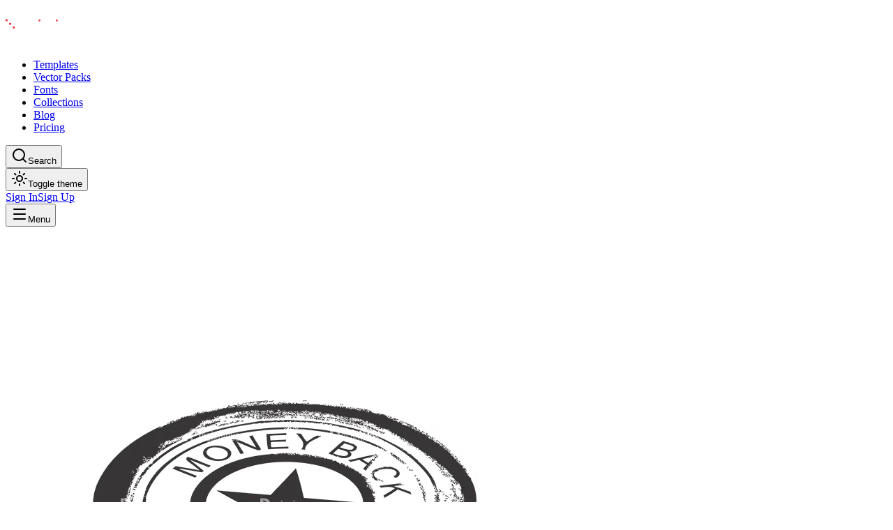

--- FILE ---
content_type: text/html; charset=utf-8
request_url: https://designious.com/product/stamp-vector-1-15/
body_size: 11762
content:
<!DOCTYPE html><html lang="en" class="bg-background min-h-screen antialiased md:overscroll-y-none inter_5a0784d2-module__fC9cVW__variable outfit_2367b0ed-module__BwjDIG__variable dark"><head><meta charSet="utf-8"/><meta name="viewport" content="width=device-width, initial-scale=1"/><link rel="preload" as="image" href="https://assets.designious.com/3ccc8770-47e0-499e-85ea-e43baedefd3f.png"/><link rel="stylesheet" href="/_next/static/chunks/ff79097651948af5.css?dpl=dpl_95PQfjyxSNk5Jxzsx6izSX5RuC3f" data-precedence="next"/><link rel="stylesheet" href="/_next/static/chunks/ee281a35ba861183.css?dpl=dpl_95PQfjyxSNk5Jxzsx6izSX5RuC3f" data-precedence="next"/><link rel="preload" as="script" fetchPriority="low" href="/_next/static/chunks/0c1816b7ff549ada.js?dpl=dpl_95PQfjyxSNk5Jxzsx6izSX5RuC3f"/><script src="/_next/static/chunks/69902cb378ef9de8.js?dpl=dpl_95PQfjyxSNk5Jxzsx6izSX5RuC3f" async=""></script><script src="/_next/static/chunks/f100ef71834ffe63.js?dpl=dpl_95PQfjyxSNk5Jxzsx6izSX5RuC3f" async=""></script><script src="/_next/static/chunks/419224b023cb4071.js?dpl=dpl_95PQfjyxSNk5Jxzsx6izSX5RuC3f" async=""></script><script src="/_next/static/chunks/756863cbb04da2be.js?dpl=dpl_95PQfjyxSNk5Jxzsx6izSX5RuC3f" async=""></script><script src="/_next/static/chunks/c0e1550b9332d18b.js?dpl=dpl_95PQfjyxSNk5Jxzsx6izSX5RuC3f" async=""></script><script src="/_next/static/chunks/turbopack-e455610217335ed3.js?dpl=dpl_95PQfjyxSNk5Jxzsx6izSX5RuC3f" async=""></script><script src="/_next/static/chunks/88a5ed3a988b5f3b.js?dpl=dpl_95PQfjyxSNk5Jxzsx6izSX5RuC3f" async=""></script><script src="/_next/static/chunks/51a36c7cde8a0574.js?dpl=dpl_95PQfjyxSNk5Jxzsx6izSX5RuC3f" async=""></script><script src="/_next/static/chunks/b7bfd84dffb1b291.js?dpl=dpl_95PQfjyxSNk5Jxzsx6izSX5RuC3f" async=""></script><script src="/_next/static/chunks/3c5c3fa16302dd52.js?dpl=dpl_95PQfjyxSNk5Jxzsx6izSX5RuC3f" async=""></script><script src="/_next/static/chunks/f74e3c977aa1e4f6.js?dpl=dpl_95PQfjyxSNk5Jxzsx6izSX5RuC3f" async=""></script><script src="/_next/static/chunks/f7d6fcd4cd34400a.js?dpl=dpl_95PQfjyxSNk5Jxzsx6izSX5RuC3f" async=""></script><script src="/_next/static/chunks/512056fcca2c6cbf.js?dpl=dpl_95PQfjyxSNk5Jxzsx6izSX5RuC3f" async=""></script><script src="/_next/static/chunks/523cceb67b12b9c1.js?dpl=dpl_95PQfjyxSNk5Jxzsx6izSX5RuC3f" async=""></script><script src="/_next/static/chunks/c750d2f75f8a618b.js?dpl=dpl_95PQfjyxSNk5Jxzsx6izSX5RuC3f" async=""></script><script src="/_next/static/chunks/58478972ab5dfd1b.js?dpl=dpl_95PQfjyxSNk5Jxzsx6izSX5RuC3f" async=""></script><script src="/_next/static/chunks/a13515318ac77f6d.js?dpl=dpl_95PQfjyxSNk5Jxzsx6izSX5RuC3f" async=""></script><script src="/_next/static/chunks/a7a265d7a274f8d5.js?dpl=dpl_95PQfjyxSNk5Jxzsx6izSX5RuC3f" async=""></script><script src="/_next/static/chunks/895e3b7e48217867.js?dpl=dpl_95PQfjyxSNk5Jxzsx6izSX5RuC3f" async=""></script><script src="/_next/static/chunks/1282d34c9ba4c4a6.js?dpl=dpl_95PQfjyxSNk5Jxzsx6izSX5RuC3f" async=""></script><script src="/_next/static/chunks/56ef4bf57d7129b5.js?dpl=dpl_95PQfjyxSNk5Jxzsx6izSX5RuC3f" async=""></script><script src="/_next/static/chunks/d2435e7b60124b2b.js?dpl=dpl_95PQfjyxSNk5Jxzsx6izSX5RuC3f" async=""></script><script src="/_next/static/chunks/1149b23a7ac3d2a5.js?dpl=dpl_95PQfjyxSNk5Jxzsx6izSX5RuC3f" async=""></script><script src="/_next/static/chunks/03bda2ad2b6a1f19.js?dpl=dpl_95PQfjyxSNk5Jxzsx6izSX5RuC3f" async=""></script><script src="/_next/static/chunks/6f80b2d94e67b969.js?dpl=dpl_95PQfjyxSNk5Jxzsx6izSX5RuC3f" async=""></script><script src="/_next/static/chunks/2044c5fc790520dd.js?dpl=dpl_95PQfjyxSNk5Jxzsx6izSX5RuC3f" async=""></script><script src="/_next/static/chunks/0703c899c88472ad.js?dpl=dpl_95PQfjyxSNk5Jxzsx6izSX5RuC3f" async=""></script><script src="/_next/static/chunks/56328fa173268195.js?dpl=dpl_95PQfjyxSNk5Jxzsx6izSX5RuC3f" async=""></script><script src="/_next/static/chunks/f7766603e50f4138.js?dpl=dpl_95PQfjyxSNk5Jxzsx6izSX5RuC3f" async=""></script><script src="/_next/static/chunks/2567df422b56a7ae.js?dpl=dpl_95PQfjyxSNk5Jxzsx6izSX5RuC3f" async=""></script><script src="/_next/static/chunks/e5ee1e930fd32807.js?dpl=dpl_95PQfjyxSNk5Jxzsx6izSX5RuC3f" async=""></script><link rel="preload" href="/_next/static/chunks/ec2d81c63f9899af.js?dpl=dpl_95PQfjyxSNk5Jxzsx6izSX5RuC3f" as="script" fetchPriority="low"/><script src="/_next/static/chunks/a6dad97d9634a72d.js?dpl=dpl_95PQfjyxSNk5Jxzsx6izSX5RuC3f" noModule=""></script></head><body><div hidden=""><!--$?--><template id="B:0"></template><!--/$--></div><script>((a,b,c,d,e,f,g,h)=>{let i=document.documentElement,j=["light","dark"];function k(b){var c;(Array.isArray(a)?a:[a]).forEach(a=>{let c="class"===a,d=c&&f?e.map(a=>f[a]||a):e;c?(i.classList.remove(...d),i.classList.add(f&&f[b]?f[b]:b)):i.setAttribute(a,b)}),c=b,h&&j.includes(c)&&(i.style.colorScheme=c)}if(d)k(d);else try{let a=localStorage.getItem(b)||c,d=g&&"system"===a?window.matchMedia("(prefers-color-scheme: dark)").matches?"dark":"light":a;k(d)}catch(a){}})("class","theme","dark",null,["light","dark"],null,true,false)</script><main class="bg-background text-foreground selection:bg-primary selection:text-primary-foreground min-h-screen"><header class="bg-background/80 supports-[backdrop-filter]:bg-background/60 sticky top-0 z-50 w-full border-b backdrop-blur-md"><div class="container mx-auto flex h-16 items-center justify-between px-4"><div class="flex items-center gap-8"><a aria-label="Home Page" href="/"><svg width="105" height="56" viewBox="0 0 588 94" fill="none" class="h-24 w-auto" xmlns="http://www.w3.org/2000/svg"><path d="M12.04 60.23V23.86H0.339996V71.93H49.94V60.23H12.04Z" class="fill-black dark:fill-white"></path><path d="M72.18 20.21C72.18 9.09999 63.17 0.0899963 52.06 0.0899963H23.48V11.67V11.79H49.14C55.4 11.79 60.47 16.86 60.47 23.12V50.32H72.17V20.21H72.18Z" class="fill-black dark:fill-white"></path><path d="M15.37 1.07999H0.690002V15.76H15.37V1.07999Z" fill="#ED1C24"></path><path d="M72.73 58.43H58.05V73.11H72.73V58.43Z" fill="#ED1C24"></path><path d="M43.77 29.47H29.09V44.15H43.77V29.47Z" fill="#ED1C24"></path><path d="M135.07 28.62C132.24 24.38 126.49 21.96 121.23 21.96C105.27 21.96 95.38 32.36 95.38 46.8C95.38 59.32 102.85 70.53 119.31 71.64C125.47 72.04 131.93 70.13 135.87 64.17L137.18 70.84H148.09V0.149994H135.06V28.62H135.07ZM121.94 60.23C112.95 60.23 108.51 53.16 108.51 46.8C108.51 40.13 112.95 33.37 121.94 33.37C130.62 33.37 135.67 39.43 135.57 47.1C135.57 54.57 130.22 60.23 121.94 60.23Z" class="fill-black dark:fill-white"></path><path d="M180.09 21.82C165.01 21.82 154.27 31.94 154.27 46.72C154.27 61.5 164.9 71.62 179.78 71.62C188.59 71.62 197.5 69.09 202.66 59.47L192.03 55.72C189.9 59.57 185.35 60.58 180.89 60.58C175.32 60.58 168.84 58.56 167.63 51.47H205.29C206.71 33.67 196.69 21.82 180.09 21.82ZM167.63 41.67C168.95 35.9 174.31 32.76 180.18 32.76C185.55 32.76 191.42 35.6 192.73 41.67H167.63Z" class="fill-black dark:fill-white"></path><path d="M235.76 41.46C229.28 41.06 223.41 40.45 223.41 37.21C223.41 33.57 228.37 32.05 233.94 32.05C236.98 32.05 244.77 32.66 245.78 38.33L257.93 37.93C256.92 24.87 244.67 21.63 233.83 21.63C223.91 21.63 210.44 25.27 210.44 37.32C210.44 49.77 223.6 51.29 234.43 51.9C242.73 52.2 245.87 53.93 245.67 56.46C245.47 59.3 241.11 61.32 234.33 61.32C228.15 61.32 222.38 60.11 222.08 55.25L209.53 55.05C210.34 67.7 221.48 71.86 234.03 71.86C245.57 71.86 257.72 67.3 259.14 57.48C260.06 43.79 247 42.27 235.76 41.46Z" class="fill-black dark:fill-white"></path><path d="M278.96 22.63H266V70.82H278.96V22.63Z" class="fill-black dark:fill-white"></path><path d="M449.43 21.72C434.14 21.72 422.91 31.95 422.91 46.63C422.91 61.41 434.15 71.64 449.43 71.64C464.52 71.64 475.75 61.41 475.75 46.63C475.75 31.95 464.52 21.72 449.43 21.72ZM449.43 60.4C441.74 60.4 436.27 54.63 436.27 46.63C436.27 38.63 441.74 32.96 449.43 32.96C457.02 32.96 462.49 38.63 462.49 46.63C462.49 54.63 457.02 60.4 449.43 60.4Z" class="fill-black dark:fill-white"></path><path d="M564.23 41.46C557.75 41.06 551.88 40.45 551.88 37.21C551.88 33.57 556.84 32.05 562.41 32.05C565.45 32.05 573.24 32.66 574.25 38.33L586.4 37.93C585.39 24.87 573.14 21.63 562.31 21.63C552.39 21.63 538.92 25.27 538.92 37.32C538.92 49.77 552.08 51.29 562.91 51.9C571.21 52.2 574.35 53.93 574.15 56.46C573.95 59.3 569.59 61.32 562.81 61.32C556.63 61.32 550.86 60.11 550.56 55.25L538.01 55.05C538.82 67.7 549.96 71.86 562.51 71.86C574.05 71.86 586.2 67.3 587.62 57.48C588.53 43.79 575.47 42.27 564.23 41.46Z" class="fill-black dark:fill-white"></path><path d="M310.53 21.93C300.32 22.7 288.51 27.32 288.51 40.05C288.51 43.59 290.23 47.44 293.27 49.36C284.27 51.99 283.25 62.7 290.61 67.57C293.26 69.15 300.23 71.81 317.21 71.81C321.69 71.83 328.14 72.34 328.6 76.2C329.08 80.66 321.06 82.86 313.25 82.68V93.9C313.79 93.91 314.32 93.92 314.83 93.92C326.27 93.92 341.86 90.07 341.66 75.7C341.66 61.02 324.55 61.63 313.82 61.63H300.96C293.67 61.63 295.7 53.23 304.1 56.37C306.93 57.28 310.48 57.89 314.22 57.99C324.75 57.99 339.33 54.35 339.23 41.49C339.23 39.77 338.84 38.23 338.16 36.85C338.16 36.85 338.07 36.57 337.86 36.09C336.53 33.04 330.31 21.93 310.53 21.93ZM301.87 40.15C301.87 30.03 326.17 30.03 326.17 40.15C326.17 49.46 301.87 49.77 301.87 40.15Z" class="fill-black dark:fill-white"></path><path d="M371.81 22.24C357.81 22.24 346.43 33.63 346.43 47.62V70.82H358.4V47.62C358.4 40.22 364.42 34.2 371.82 34.2C379.22 34.2 385.24 40.22 385.24 47.62V70.82H397.21V47.62C397.19 33.63 385.8 22.24 371.81 22.24Z" class="fill-black dark:fill-white"></path><path d="M520.75 45.76C520.75 53.16 514.73 59.18 507.33 59.18C499.93 59.18 493.91 53.16 493.91 45.76V22.56H481.94V45.76C481.94 59.76 493.33 71.14 507.32 71.14C521.31 71.14 532.7 59.75 532.7 45.76V22.56H520.73V45.76H520.75Z" class="fill-black dark:fill-white"></path><path d="M278.96 2.98001H266V15.94H278.96V2.98001Z" fill="#ED1C24"></path><path d="M417.58 22.63H404.62V70.82H417.58V22.63Z" class="fill-black dark:fill-white"></path><path d="M417.58 2.98001H404.62V15.94H417.58V2.98001Z" fill="#ED1C24"></path></svg></a><div class="hidden items-center justify-center lg:flex"><nav aria-label="Main" data-orientation="horizontal" dir="ltr" class="relative z-10 flex max-w-max flex-1 items-center justify-center"><div style="position:relative"><ul data-orientation="horizontal" class="group flex flex-1 list-none items-center justify-center space-x-1" dir="ltr"><li><a class="text-muted-foreground hidden items-center gap-6 rounded-lg border border-transparent px-3 py-2 text-sm font-medium duration-100 md:flex hover:text-foreground transition-colors" href="/templates">Templates</a></li><li><a class="text-muted-foreground hidden items-center gap-6 rounded-lg border border-transparent px-3 py-2 text-sm font-medium duration-100 md:flex hover:text-foreground transition-colors" href="/vector-packs">Vector Packs</a></li><li><a class="text-muted-foreground hidden items-center gap-6 rounded-lg border border-transparent px-3 py-2 text-sm font-medium duration-100 md:flex hover:text-foreground transition-colors" href="/fonts">Fonts</a></li><li><a class="text-muted-foreground hidden items-center gap-6 rounded-lg border border-transparent px-3 py-2 text-sm font-medium duration-100 md:flex hover:text-foreground transition-colors" href="/collections">Collections</a></li><li><a class="text-muted-foreground hidden items-center gap-6 rounded-lg border border-transparent px-3 py-2 text-sm font-medium duration-100 md:flex hover:text-foreground transition-colors" href="/blog">Blog</a></li><li><a class="text-muted-foreground hidden items-center gap-6 rounded-lg border border-transparent px-3 py-2 text-sm font-medium duration-100 md:flex hover:text-foreground transition-colors" href="/pricing">Pricing</a></li></ul></div><div class="absolute top-full left-0 flex justify-center"></div></nav></div></div><div class="flex items-center gap-4"><button type="button" class="flex items-center gap-2 rounded-lg rounded-md border border-transparent px-3 py-2 text-sm font-medium transition-colors duration-100 hover:bg-gray-700 hover:text-white"><svg xmlns="http://www.w3.org/2000/svg" width="24" height="24" viewBox="0 0 24 24" fill="none" stroke="currentColor" stroke-width="2" stroke-linecap="round" stroke-linejoin="round" class="lucide lucide-search h-4 w-4" aria-hidden="true"><path d="m21 21-4.34-4.34"></path><circle cx="11" cy="11" r="8"></circle></svg><span class="hidden md:block">Search</span></button><div class="hidden md:flex"><button class="focus-visible:ring-ring inline-flex items-center justify-center rounded-md text-sm font-medium whitespace-nowrap transition-colors focus-visible:ring-1 focus-visible:outline-hidden disabled:pointer-events-none disabled:opacity-50 hover:bg-accent hover:text-accent-foreground h-9 w-9"><svg xmlns="http://www.w3.org/2000/svg" width="24" height="24" viewBox="0 0 24 24" fill="none" stroke="currentColor" stroke-width="2" stroke-linecap="round" stroke-linejoin="round" class="lucide lucide-sun h-5 w-5" aria-hidden="true"><circle cx="12" cy="12" r="4"></circle><path d="M12 2v2"></path><path d="M12 20v2"></path><path d="m4.93 4.93 1.41 1.41"></path><path d="m17.66 17.66 1.41 1.41"></path><path d="M2 12h2"></path><path d="M20 12h2"></path><path d="m6.34 17.66-1.41 1.41"></path><path d="m19.07 4.93-1.41 1.41"></path></svg><span class="sr-only">Toggle theme</span></button></div><div class="animate-in fade-in flex gap-x-2.5 duration-500"><div class="md:hidden"></div><div class="flex gap-x-2.5"><a class="focus-visible:ring-ring items-center justify-center rounded-md text-sm font-medium whitespace-nowrap transition-colors focus-visible:ring-1 focus-visible:outline-hidden disabled:pointer-events-none disabled:opacity-50 hover:bg-accent hover:text-accent-foreground h-9 px-4 py-2 hidden md:block" href="/auth/sign-in">Sign In</a><a class="focus-visible:ring-ring inline-flex items-center justify-center rounded-md font-medium whitespace-nowrap transition-colors focus-visible:ring-1 focus-visible:outline-hidden disabled:pointer-events-none disabled:opacity-50 bg-primary text-primary-foreground hover:bg-primary/90 shadow-xs h-9 px-4 py-2 text-xs md:text-sm" href="/auth/sign-up">Sign Up</a></div></div><div class="flex items-center justify-start lg:hidden"><button type="button" id="radix-_R_14pfcjb_" aria-haspopup="menu" aria-expanded="false" data-state="closed" aria-label="Open Menu"><svg xmlns="http://www.w3.org/2000/svg" width="24" height="24" viewBox="0 0 24 24" fill="none" stroke="currentColor" stroke-width="2" stroke-linecap="round" stroke-linejoin="round" class="lucide lucide-menu h-5 w-5" aria-hidden="true"><path d="M4 5h16"></path><path d="M4 12h16"></path><path d="M4 19h16"></path></svg><span class="sr-only">Menu</span></button></div></div></div></header><div class="bg-background min-h-screen pb-20"><script type="application/ld+json">{"@context":"https://schema.org","@type":"Product","name":"Stamp Vector 1 15","description":"This graphic comes i","url":"https://designious.com/product/stamp-vector-1-15","image":"https://assets.designious.com/3ccc8770-47e0-499e-85ea-e43baedefd3f.png","datePublished":"2020-05-20T00:00:00.000Z","dateModified":"2022-09-05T02:41:06.294Z","brand":{"@type":"Organization","name":"Designious","url":"https://designious.com"}}</script><div class="bg-background min-h-screen pb-20"><section class="border-b pt-32 pb-16"><div class="container mx-auto px-4"><div class="grid grid-cols-1 items-start gap-12 lg:grid-cols-2"><div class=" transition-all ease-out opacity-0 translate-y-8" style="transition-duration:700ms;transition-delay:0ms"><div class="sticky top-24"><div class="relative mx-auto w-full max-w-[600px]"><div class="bg-muted relative w-full overflow-hidden rounded-2xl border"><img src="https://assets.designious.com/3ccc8770-47e0-499e-85ea-e43baedefd3f.png" alt="Stamp Vector 1 15" width="800" height="800" class="h-auto max-h-[70vh] w-full object-contain"/></div></div></div></div><div class=" transition-all ease-out opacity-0 translate-y-8" style="transition-duration:700ms;transition-delay:200ms"><div class="flex flex-col"><div class="mb-4 flex items-center gap-2"><span class="bg-primary/10 text-primary rounded-full px-3 py-1 text-sm font-medium">stamp</span><span class="text-muted-foreground text-sm">•</span><span class="text-muted-foreground text-sm">ID: #<!-- -->327f5a86-ca78-11ec-93b2-77a16d4ec61d<!-- -->2938</span></div><h1 class="mb-6 text-4xl font-bold text-balance md:text-5xl">Stamp Vector 1 15</h1><p class="text-muted-foreground mb-8 max-w-xl text-lg leading-relaxed">This graphic comes i</p><div class="bg-muted/50 mb-8 flex flex-col gap-4 rounded-xl border p-6"><h3 class="mb-2 flex items-center gap-2 font-semibold"><svg xmlns="http://www.w3.org/2000/svg" width="24" height="24" viewBox="0 0 24 24" fill="none" stroke="currentColor" stroke-width="2" stroke-linecap="round" stroke-linejoin="round" class="lucide lucide-shield text-primary h-4 w-4" aria-hidden="true"><path d="M20 13c0 5-3.5 7.5-7.66 8.95a1 1 0 0 1-.67-.01C7.5 20.5 4 18 4 13V6a1 1 0 0 1 1-1c2 0 4.5-1.2 6.24-2.72a1.17 1.17 0 0 1 1.52 0C14.51 3.81 17 5 19 5a1 1 0 0 1 1 1z"></path></svg>License Includes:</h3><ul class="grid grid-cols-1 gap-3 sm:grid-cols-2"><li class="text-muted-foreground flex items-center gap-2 text-sm"><svg xmlns="http://www.w3.org/2000/svg" width="24" height="24" viewBox="0 0 24 24" fill="none" stroke="currentColor" stroke-width="2" stroke-linecap="round" stroke-linejoin="round" class="lucide lucide-check h-4 w-4 text-green-500" aria-hidden="true"><path d="M20 6 9 17l-5-5"></path></svg>Royalty-free license</li><li class="text-muted-foreground flex items-center gap-2 text-sm"><svg xmlns="http://www.w3.org/2000/svg" width="24" height="24" viewBox="0 0 24 24" fill="none" stroke="currentColor" stroke-width="2" stroke-linecap="round" stroke-linejoin="round" class="lucide lucide-check h-4 w-4 text-green-500" aria-hidden="true"><path d="M20 6 9 17l-5-5"></path></svg>Commercial use allowed</li><li class="text-muted-foreground flex items-center gap-2 text-sm"><svg xmlns="http://www.w3.org/2000/svg" width="24" height="24" viewBox="0 0 24 24" fill="none" stroke="currentColor" stroke-width="2" stroke-linecap="round" stroke-linejoin="round" class="lucide lucide-check h-4 w-4 text-green-500" aria-hidden="true"><path d="M20 6 9 17l-5-5"></path></svg>Unlimited physical products</li><li class="text-muted-foreground flex items-center gap-2 text-sm"><svg xmlns="http://www.w3.org/2000/svg" width="24" height="24" viewBox="0 0 24 24" fill="none" stroke="currentColor" stroke-width="2" stroke-linecap="round" stroke-linejoin="round" class="lucide lucide-check h-4 w-4 text-green-500" aria-hidden="true"><path d="M20 6 9 17l-5-5"></path></svg>Print-on-demand ready</li></ul></div><div class="mt-auto flex flex-wrap items-center gap-4"><button class="focus-visible:ring-ring inline-flex items-center justify-center whitespace-nowrap transition-colors focus-visible:ring-1 focus-visible:outline-hidden disabled:pointer-events-none disabled:opacity-50 bg-primary text-primary-foreground hover:bg-primary/90 shadow-xs h-14 rounded-full px-8 text-base font-bold"><svg xmlns="http://www.w3.org/2000/svg" width="24" height="24" viewBox="0 0 24 24" fill="none" stroke="currentColor" stroke-width="2" stroke-linecap="round" stroke-linejoin="round" class="lucide lucide-download mr-2 h-5 w-5" aria-hidden="true"><path d="M12 15V3"></path><path d="M21 15v4a2 2 0 0 1-2 2H5a2 2 0 0 1-2-2v-4"></path><path d="m7 10 5 5 5-5"></path></svg>Download Now</button><button class="focus-visible:ring-ring inline-flex items-center justify-center text-sm font-medium whitespace-nowrap transition-colors focus-visible:ring-1 focus-visible:outline-hidden disabled:pointer-events-none disabled:opacity-50 border-input hover:bg-accent hover:text-accent-foreground border shadow-xs h-14 w-14 rounded-full bg-transparent p-0"><svg xmlns="http://www.w3.org/2000/svg" width="24" height="24" viewBox="0 0 24 24" fill="none" stroke="currentColor" stroke-width="2" stroke-linecap="round" stroke-linejoin="round" class="lucide lucide-heart h-5 w-5" aria-hidden="true"><path d="M2 9.5a5.5 5.5 0 0 1 9.591-3.676.56.56 0 0 0 .818 0A5.49 5.49 0 0 1 22 9.5c0 2.29-1.5 4-3 5.5l-5.492 5.313a2 2 0 0 1-3 .019L5 15c-1.5-1.5-3-3.2-3-5.5"></path></svg></button><button class="focus-visible:ring-ring inline-flex items-center justify-center text-sm font-medium whitespace-nowrap transition-colors focus-visible:ring-1 focus-visible:outline-hidden disabled:pointer-events-none disabled:opacity-50 border-input hover:bg-accent hover:text-accent-foreground border shadow-xs h-14 w-14 rounded-full bg-transparent p-0"><svg xmlns="http://www.w3.org/2000/svg" width="24" height="24" viewBox="0 0 24 24" fill="none" stroke="currentColor" stroke-width="2" stroke-linecap="round" stroke-linejoin="round" class="lucide lucide-share2 lucide-share-2 h-5 w-5" aria-hidden="true"><circle cx="18" cy="5" r="3"></circle><circle cx="6" cy="12" r="3"></circle><circle cx="18" cy="19" r="3"></circle><line x1="8.59" x2="15.42" y1="13.51" y2="17.49"></line><line x1="15.41" x2="8.59" y1="6.51" y2="10.49"></line></svg></button></div><div class="mt-6 flex flex-wrap gap-2 border-t pt-6"><a class="bg-muted hover:border-primary/50 rounded-full border px-3 py-1 text-sm font-medium transition-colors" href="/search?q=stamp">stamp</a></div></div></div></div></div></section><section class="py-16"><div class="container mx-auto px-4"><h2 class="mb-8 text-3xl font-bold">Related Assets</h2></div></section></div></div><!--$?--><template id="B:1"></template><!--/$--><footer class="bg-muted/20 border-t pt-24 pb-12"><div class="container mx-auto px-4"><div class="mb-16 grid gap-12 md:grid-cols-6"><div class="md:col-span-2"><a aria-label="Home Page" href="/"><svg width="105" height="56" viewBox="0 0 588 94" fill="none" class="mb-6 inline-block h-24 w-auto" xmlns="http://www.w3.org/2000/svg"><path d="M12.04 60.23V23.86H0.339996V71.93H49.94V60.23H12.04Z" class="fill-black dark:fill-white"></path><path d="M72.18 20.21C72.18 9.09999 63.17 0.0899963 52.06 0.0899963H23.48V11.67V11.79H49.14C55.4 11.79 60.47 16.86 60.47 23.12V50.32H72.17V20.21H72.18Z" class="fill-black dark:fill-white"></path><path d="M15.37 1.07999H0.690002V15.76H15.37V1.07999Z" fill="#ED1C24"></path><path d="M72.73 58.43H58.05V73.11H72.73V58.43Z" fill="#ED1C24"></path><path d="M43.77 29.47H29.09V44.15H43.77V29.47Z" fill="#ED1C24"></path><path d="M135.07 28.62C132.24 24.38 126.49 21.96 121.23 21.96C105.27 21.96 95.38 32.36 95.38 46.8C95.38 59.32 102.85 70.53 119.31 71.64C125.47 72.04 131.93 70.13 135.87 64.17L137.18 70.84H148.09V0.149994H135.06V28.62H135.07ZM121.94 60.23C112.95 60.23 108.51 53.16 108.51 46.8C108.51 40.13 112.95 33.37 121.94 33.37C130.62 33.37 135.67 39.43 135.57 47.1C135.57 54.57 130.22 60.23 121.94 60.23Z" class="fill-black dark:fill-white"></path><path d="M180.09 21.82C165.01 21.82 154.27 31.94 154.27 46.72C154.27 61.5 164.9 71.62 179.78 71.62C188.59 71.62 197.5 69.09 202.66 59.47L192.03 55.72C189.9 59.57 185.35 60.58 180.89 60.58C175.32 60.58 168.84 58.56 167.63 51.47H205.29C206.71 33.67 196.69 21.82 180.09 21.82ZM167.63 41.67C168.95 35.9 174.31 32.76 180.18 32.76C185.55 32.76 191.42 35.6 192.73 41.67H167.63Z" class="fill-black dark:fill-white"></path><path d="M235.76 41.46C229.28 41.06 223.41 40.45 223.41 37.21C223.41 33.57 228.37 32.05 233.94 32.05C236.98 32.05 244.77 32.66 245.78 38.33L257.93 37.93C256.92 24.87 244.67 21.63 233.83 21.63C223.91 21.63 210.44 25.27 210.44 37.32C210.44 49.77 223.6 51.29 234.43 51.9C242.73 52.2 245.87 53.93 245.67 56.46C245.47 59.3 241.11 61.32 234.33 61.32C228.15 61.32 222.38 60.11 222.08 55.25L209.53 55.05C210.34 67.7 221.48 71.86 234.03 71.86C245.57 71.86 257.72 67.3 259.14 57.48C260.06 43.79 247 42.27 235.76 41.46Z" class="fill-black dark:fill-white"></path><path d="M278.96 22.63H266V70.82H278.96V22.63Z" class="fill-black dark:fill-white"></path><path d="M449.43 21.72C434.14 21.72 422.91 31.95 422.91 46.63C422.91 61.41 434.15 71.64 449.43 71.64C464.52 71.64 475.75 61.41 475.75 46.63C475.75 31.95 464.52 21.72 449.43 21.72ZM449.43 60.4C441.74 60.4 436.27 54.63 436.27 46.63C436.27 38.63 441.74 32.96 449.43 32.96C457.02 32.96 462.49 38.63 462.49 46.63C462.49 54.63 457.02 60.4 449.43 60.4Z" class="fill-black dark:fill-white"></path><path d="M564.23 41.46C557.75 41.06 551.88 40.45 551.88 37.21C551.88 33.57 556.84 32.05 562.41 32.05C565.45 32.05 573.24 32.66 574.25 38.33L586.4 37.93C585.39 24.87 573.14 21.63 562.31 21.63C552.39 21.63 538.92 25.27 538.92 37.32C538.92 49.77 552.08 51.29 562.91 51.9C571.21 52.2 574.35 53.93 574.15 56.46C573.95 59.3 569.59 61.32 562.81 61.32C556.63 61.32 550.86 60.11 550.56 55.25L538.01 55.05C538.82 67.7 549.96 71.86 562.51 71.86C574.05 71.86 586.2 67.3 587.62 57.48C588.53 43.79 575.47 42.27 564.23 41.46Z" class="fill-black dark:fill-white"></path><path d="M310.53 21.93C300.32 22.7 288.51 27.32 288.51 40.05C288.51 43.59 290.23 47.44 293.27 49.36C284.27 51.99 283.25 62.7 290.61 67.57C293.26 69.15 300.23 71.81 317.21 71.81C321.69 71.83 328.14 72.34 328.6 76.2C329.08 80.66 321.06 82.86 313.25 82.68V93.9C313.79 93.91 314.32 93.92 314.83 93.92C326.27 93.92 341.86 90.07 341.66 75.7C341.66 61.02 324.55 61.63 313.82 61.63H300.96C293.67 61.63 295.7 53.23 304.1 56.37C306.93 57.28 310.48 57.89 314.22 57.99C324.75 57.99 339.33 54.35 339.23 41.49C339.23 39.77 338.84 38.23 338.16 36.85C338.16 36.85 338.07 36.57 337.86 36.09C336.53 33.04 330.31 21.93 310.53 21.93ZM301.87 40.15C301.87 30.03 326.17 30.03 326.17 40.15C326.17 49.46 301.87 49.77 301.87 40.15Z" class="fill-black dark:fill-white"></path><path d="M371.81 22.24C357.81 22.24 346.43 33.63 346.43 47.62V70.82H358.4V47.62C358.4 40.22 364.42 34.2 371.82 34.2C379.22 34.2 385.24 40.22 385.24 47.62V70.82H397.21V47.62C397.19 33.63 385.8 22.24 371.81 22.24Z" class="fill-black dark:fill-white"></path><path d="M520.75 45.76C520.75 53.16 514.73 59.18 507.33 59.18C499.93 59.18 493.91 53.16 493.91 45.76V22.56H481.94V45.76C481.94 59.76 493.33 71.14 507.32 71.14C521.31 71.14 532.7 59.75 532.7 45.76V22.56H520.73V45.76H520.75Z" class="fill-black dark:fill-white"></path><path d="M278.96 2.98001H266V15.94H278.96V2.98001Z" fill="#ED1C24"></path><path d="M417.58 22.63H404.62V70.82H417.58V22.63Z" class="fill-black dark:fill-white"></path><path d="M417.58 2.98001H404.62V15.94H417.58V2.98001Z" fill="#ED1C24"></path></svg></a><p class="text-muted-foreground mb-6 max-w-sm">Easily create beautiful designs with our professional templates and assets. Built for the modern creator.</p><div class="flex gap-4"><a href="https://twitter.com/Designious" target="_blank" rel="noopener noreferrer" aria-label="Visit our Twitter profile"><button class="bg-background hover:bg-primary hover:text-primary-foreground flex h-10 w-10 items-center justify-center rounded-full border transition-colors"><svg xmlns="http://www.w3.org/2000/svg" width="24" height="24" viewBox="0 0 24 24" fill="none" stroke="currentColor" stroke-width="2" stroke-linecap="round" stroke-linejoin="round" class="lucide lucide-twitter h-4 w-4" aria-hidden="true"><path d="M22 4s-.7 2.1-2 3.4c1.6 10-9.4 17.3-18 11.6 2.2.1 4.4-.6 6-2C3 15.5.5 9.6 3 5c2.2 2.6 5.6 4.1 9 4-.9-4.2 4-6.6 7-3.8 1.1 0 3-1.2 3-1.2z"></path></svg></button></a><a href="https://www.facebook.com/Designious/" target="_blank" rel="noopener noreferrer" aria-label="Visit our Facebook profile"><button class="bg-background hover:bg-primary hover:text-primary-foreground flex h-10 w-10 items-center justify-center rounded-full border transition-colors"><svg xmlns="http://www.w3.org/2000/svg" width="24" height="24" viewBox="0 0 24 24" fill="none" stroke="currentColor" stroke-width="2" stroke-linecap="round" stroke-linejoin="round" class="lucide lucide-facebook h-4 w-4" aria-hidden="true"><path d="M18 2h-3a5 5 0 0 0-5 5v3H7v4h3v8h4v-8h3l1-4h-4V7a1 1 0 0 1 1-1h3z"></path></svg></button></a><a href="https://www.instagram.com/designious.art/" target="_blank" rel="noopener noreferrer" aria-label="Visit our Instagram profile"><button class="bg-background hover:bg-primary hover:text-primary-foreground flex h-10 w-10 items-center justify-center rounded-full border transition-colors"><svg xmlns="http://www.w3.org/2000/svg" width="24" height="24" viewBox="0 0 24 24" fill="none" stroke="currentColor" stroke-width="2" stroke-linecap="round" stroke-linejoin="round" class="lucide lucide-instagram h-4 w-4" aria-hidden="true"><rect width="20" height="20" x="2" y="2" rx="5" ry="5"></rect><path d="M16 11.37A4 4 0 1 1 12.63 8 4 4 0 0 1 16 11.37z"></path><line x1="17.5" x2="17.51" y1="6.5" y2="6.5"></line></svg></button></a><a href="https://www.youtube.com/@designious" target="_blank" rel="noopener noreferrer" aria-label="Visit our YouTube channel"><button class="bg-background hover:bg-primary hover:text-primary-foreground flex h-10 w-10 items-center justify-center rounded-full border transition-colors"><svg xmlns="http://www.w3.org/2000/svg" width="24" height="24" viewBox="0 0 24 24" fill="none" stroke="currentColor" stroke-width="2" stroke-linecap="round" stroke-linejoin="round" class="lucide lucide-youtube h-4 w-4" aria-hidden="true"><path d="M2.5 17a24.12 24.12 0 0 1 0-10 2 2 0 0 1 1.4-1.4 49.56 49.56 0 0 1 16.2 0A2 2 0 0 1 21.5 7a24.12 24.12 0 0 1 0 10 2 2 0 0 1-1.4 1.4 49.55 49.55 0 0 1-16.2 0A2 2 0 0 1 2.5 17"></path><path d="m10 15 5-3-5-3z"></path></svg></button></a></div></div><div><h4 class="mb-6 font-bold">Features</h4><ul class="text-muted-foreground space-y-4 text-sm"><li><a class="hover:text-foreground" href="/templates">Templates</a></li><li><a class="hover:text-foreground" href="/vector-packs">Vector Packs</a></li><li><a class="hover:text-foreground" href="/fonts">Fonts</a></li><li><a class="hover:text-foreground" href="/collections">Collections</a></li></ul></div><div><h4 class="mb-6 font-bold">Solutions</h4><ul class="text-muted-foreground space-y-4 text-sm"><li><a class="hover:text-foreground" href="/solutions/marketing">For Marketing</a></li><li><a class="hover:text-foreground" href="/solutions/print-on-demand">For Print on Demand</a></li></ul></div><div><h4 class="mb-6 font-bold">Resources</h4><ul class="text-muted-foreground space-y-4 text-sm"><li><a class="hover:text-foreground" href="/blog">Blog</a></li><li><a class="hover:text-foreground" href="#">Tutorials</a></li><li><a class="hover:text-foreground" href="https://support.designious.com/">Help Center</a></li><li><a class="hover:text-foreground" href="/license">License</a></li></ul></div><div><h4 class="mb-6 font-bold">Company</h4><ul class="text-muted-foreground space-y-4 text-sm"><li><a class="hover:text-foreground" href="/about">About Us</a></li><li><a class="hover:text-foreground" href="/pricing">Pricing</a></li><li><a class="hover:text-foreground" href="/contact">Contact</a></li></ul></div></div><div class="text-muted-foreground flex flex-col items-center justify-between gap-4 border-t pt-8 text-sm md:flex-row"><p>© 2025 Designious. All rights reserved.</p><div class="flex gap-8"><a class="hover:text-foreground" href="/privacy-policy">Privacy Policy</a><a class="hover:text-foreground" href="/terms-of-service">Terms of Service</a></div></div></div></footer></main><section aria-label="Notifications alt+T" tabindex="-1" aria-live="polite" aria-relevant="additions text" aria-atomic="false"></section><!--$!--><template data-dgst="BAILOUT_TO_CLIENT_SIDE_RENDERING"></template><!--/$--><script>requestAnimationFrame(function(){$RT=performance.now()});</script><script src="/_next/static/chunks/0c1816b7ff549ada.js?dpl=dpl_95PQfjyxSNk5Jxzsx6izSX5RuC3f" id="_R_" async=""></script><script>(self.__next_f=self.__next_f||[]).push([0])</script><script>self.__next_f.push([1,"1:\"$Sreact.fragment\"\n4:I[448471,[\"/_next/static/chunks/88a5ed3a988b5f3b.js?dpl=dpl_95PQfjyxSNk5Jxzsx6izSX5RuC3f\",\"/_next/static/chunks/51a36c7cde8a0574.js?dpl=dpl_95PQfjyxSNk5Jxzsx6izSX5RuC3f\",\"/_next/static/chunks/b7bfd84dffb1b291.js?dpl=dpl_95PQfjyxSNk5Jxzsx6izSX5RuC3f\",\"/_next/static/chunks/3c5c3fa16302dd52.js?dpl=dpl_95PQfjyxSNk5Jxzsx6izSX5RuC3f\",\"/_next/static/chunks/f74e3c977aa1e4f6.js?dpl=dpl_95PQfjyxSNk5Jxzsx6izSX5RuC3f\",\"/_next/static/chunks/f7d6fcd4cd34400a.js?dpl=dpl_95PQfjyxSNk5Jxzsx6izSX5RuC3f\",\"/_next/static/chunks/512056fcca2c6cbf.js?dpl=dpl_95PQfjyxSNk5Jxzsx6izSX5RuC3f\",\"/_next/static/chunks/523cceb67b12b9c1.js?dpl=dpl_95PQfjyxSNk5Jxzsx6izSX5RuC3f\",\"/_next/static/chunks/c750d2f75f8a618b.js?dpl=dpl_95PQfjyxSNk5Jxzsx6izSX5RuC3f\",\"/_next/static/chunks/58478972ab5dfd1b.js?dpl=dpl_95PQfjyxSNk5Jxzsx6izSX5RuC3f\",\"/_next/static/chunks/a13515318ac77f6d.js?dpl=dpl_95PQfjyxSNk5Jxzsx6izSX5RuC3f\",\"/_next/static/chunks/a7a265d7a274f8d5.js?dpl=dpl_95PQfjyxSNk5Jxzsx6izSX5RuC3f\",\"/_next/static/chunks/895e3b7e48217867.js?dpl=dpl_95PQfjyxSNk5Jxzsx6izSX5RuC3f\",\"/_next/static/chunks/1282d34c9ba4c4a6.js?dpl=dpl_95PQfjyxSNk5Jxzsx6izSX5RuC3f\",\"/_next/static/chunks/56ef4bf57d7129b5.js?dpl=dpl_95PQfjyxSNk5Jxzsx6izSX5RuC3f\"],\"default\"]\n5:I[928872,[\"/_next/static/chunks/88a5ed3a988b5f3b.js?dpl=dpl_95PQfjyxSNk5Jxzsx6izSX5RuC3f\",\"/_next/static/chunks/51a36c7cde8a0574.js?dpl=dpl_95PQfjyxSNk5Jxzsx6izSX5RuC3f\",\"/_next/static/chunks/b7bfd84dffb1b291.js?dpl=dpl_95PQfjyxSNk5Jxzsx6izSX5RuC3f\",\"/_next/static/chunks/3c5c3fa16302dd52.js?dpl=dpl_95PQfjyxSNk5Jxzsx6izSX5RuC3f\",\"/_next/static/chunks/f74e3c977aa1e4f6.js?dpl=dpl_95PQfjyxSNk5Jxzsx6izSX5RuC3f\",\"/_next/static/chunks/f7d6fcd4cd34400a.js?dpl=dpl_95PQfjyxSNk5Jxzsx6izSX5RuC3f\",\"/_next/static/chunks/512056fcca2c6cbf.js?dpl=dpl_95PQfjyxSNk5Jxzsx6izSX5RuC3f\",\"/_next/static/chunks/523cceb67b12b9c1.js?dpl=dpl_95PQfjyxSNk5Jxzsx6izSX5RuC3f\",\"/_next/static/chunks/c750d2f75f8a618b.js?dpl=dpl_95PQfjyxSNk5Jxzsx6izSX5RuC3f\",\"/_next/static/chunks/58478972ab5dfd1b.js?dpl=dpl_95PQfjyxSNk5Jxzsx6izSX5RuC3f\",\"/_next/static/chunks/a13515318ac77f6d.js?dpl=dpl_95PQfjyxSNk5Jxzsx6izSX5RuC3f\",\"/_next/static/chunks/a7a265d7a274f8d5.js?dpl=dpl_95PQfjyxSNk5Jxzsx6izSX5RuC3f\",\"/_next/static/chunks/895e3b7e48217867.js?dpl=dpl_95PQfjyxSNk5Jxzsx6izSX5RuC3f\",\"/_next/static/chunks/1282d34c9ba4c4a6.js?dpl=dpl_95PQfjyxSNk5Jxzsx6izSX5RuC3f\",\"/_next/static/chunks/56ef4bf57d7129b5.js?dpl=dpl_95PQfjyxSNk5Jxzsx6izSX5RuC3f\"],\"default\"]\n8:I[951314,[\"/_next/static/chunks/88a5ed3a988b5f3b.js?dpl=dpl_95PQfjyxSNk5Jxzsx6izSX5RuC3f\",\"/_next/static/chunks/51a36c7cde8a0574.js?dpl=dpl_95PQfjyxSNk5Jxzsx6izSX5RuC3f\",\"/_next/static/chunks/b7bfd84dffb1b291.js?dpl=dpl_95PQfjyxSNk5Jxzsx6izSX5RuC3f\",\"/_next/static/chunks/3c5c3fa16302dd52.js?dpl=dpl_95PQfjyxSNk5Jxzsx6izSX5RuC3f\",\"/_next/static/chunks/f74e3c977aa1e4f6.js?dpl=dpl_95PQfjyxSNk5Jxzsx6izSX5RuC3f\",\"/_next/static/chunks/f7d6fcd4cd34400a.js?dpl=dpl_95PQfjyxSNk5Jxzsx6izSX5RuC3f\",\"/_next/static/chunks/512056fcca2c6cbf.js?dpl=dpl_95PQfjyxSNk5Jxzsx6izSX5RuC3f\",\"/_next/static/chunks/523cceb67b12b9c1.js?dpl=dpl_95PQfjyxSNk5Jxzsx6izSX5RuC3f\",\"/_next/static/chunks/c750d2f75f8a618b.js?dpl=dpl_95PQfjyxSNk5Jxzsx6izSX5RuC3f\",\"/_next/static/chunks/58478972ab5dfd1b.js?dpl=dpl_95PQfjyxSNk5Jxzsx6izSX5RuC3f\",\"/_next/static/chunks/a13515318ac77f6d.js?dpl=dpl_95PQfjyxSNk5Jxzsx6izSX5RuC3f\",\"/_next/static/chunks/a7a265d7a274f8d5.js?dpl=dpl_95PQfjyxSNk5Jxzsx6izSX5RuC3f\",\"/_next/static/chunks/895e3b7e48217867.js?dpl=dpl_95PQfjyxSNk5Jxzsx6izSX5RuC3f\",\"/_next/static/chunks/1282d34c9ba4c4a6.js?dpl=dpl_95PQfjyxSNk5Jxzsx6izSX5RuC3f\",\"/_next/static/chunks/56ef4bf57d7129b5.js?dpl=dpl_95PQfjyxSNk5Jxzsx6izSX5RuC3f\"],\"OutletBoundary\"]\n9:\"$Sreact.suspense\"\nb:I[951314,[\"/_next/static/chunks/88a5ed3a988b5f3b.js?dpl=dpl_95PQfjyxSNk5Jxzsx6izSX5RuC3f\",\"/_next/static/chunks/51a36c7cde8a0574.js?dpl=dpl_95PQfjyxSNk5Jxzsx6izSX5RuC3f\",\"/_next/static/chunks/b7bfd84dffb1b291.js?dpl=dpl_95PQfjyxSNk5Jxzsx6izSX5RuC3f\",\"/_next/static/chunks/3c5c3fa16302dd52.js?dpl=dpl_95PQfjyxSNk5Jxzsx6izSX5RuC3f\",\"/_next/static/chunks/f74e3c977aa1e4f6.js?d"])</script><script>self.__next_f.push([1,"pl=dpl_95PQfjyxSNk5Jxzsx6izSX5RuC3f\",\"/_next/static/chunks/f7d6fcd4cd34400a.js?dpl=dpl_95PQfjyxSNk5Jxzsx6izSX5RuC3f\",\"/_next/static/chunks/512056fcca2c6cbf.js?dpl=dpl_95PQfjyxSNk5Jxzsx6izSX5RuC3f\",\"/_next/static/chunks/523cceb67b12b9c1.js?dpl=dpl_95PQfjyxSNk5Jxzsx6izSX5RuC3f\",\"/_next/static/chunks/c750d2f75f8a618b.js?dpl=dpl_95PQfjyxSNk5Jxzsx6izSX5RuC3f\",\"/_next/static/chunks/58478972ab5dfd1b.js?dpl=dpl_95PQfjyxSNk5Jxzsx6izSX5RuC3f\",\"/_next/static/chunks/a13515318ac77f6d.js?dpl=dpl_95PQfjyxSNk5Jxzsx6izSX5RuC3f\",\"/_next/static/chunks/a7a265d7a274f8d5.js?dpl=dpl_95PQfjyxSNk5Jxzsx6izSX5RuC3f\",\"/_next/static/chunks/895e3b7e48217867.js?dpl=dpl_95PQfjyxSNk5Jxzsx6izSX5RuC3f\",\"/_next/static/chunks/1282d34c9ba4c4a6.js?dpl=dpl_95PQfjyxSNk5Jxzsx6izSX5RuC3f\",\"/_next/static/chunks/56ef4bf57d7129b5.js?dpl=dpl_95PQfjyxSNk5Jxzsx6izSX5RuC3f\"],\"ViewportBoundary\"]\nd:I[951314,[\"/_next/static/chunks/88a5ed3a988b5f3b.js?dpl=dpl_95PQfjyxSNk5Jxzsx6izSX5RuC3f\",\"/_next/static/chunks/51a36c7cde8a0574.js?dpl=dpl_95PQfjyxSNk5Jxzsx6izSX5RuC3f\",\"/_next/static/chunks/b7bfd84dffb1b291.js?dpl=dpl_95PQfjyxSNk5Jxzsx6izSX5RuC3f\",\"/_next/static/chunks/3c5c3fa16302dd52.js?dpl=dpl_95PQfjyxSNk5Jxzsx6izSX5RuC3f\",\"/_next/static/chunks/f74e3c977aa1e4f6.js?dpl=dpl_95PQfjyxSNk5Jxzsx6izSX5RuC3f\",\"/_next/static/chunks/f7d6fcd4cd34400a.js?dpl=dpl_95PQfjyxSNk5Jxzsx6izSX5RuC3f\",\"/_next/static/chunks/512056fcca2c6cbf.js?dpl=dpl_95PQfjyxSNk5Jxzsx6izSX5RuC3f\",\"/_next/static/chunks/523cceb67b12b9c1.js?dpl=dpl_95PQfjyxSNk5Jxzsx6izSX5RuC3f\",\"/_next/static/chunks/c750d2f75f8a618b.js?dpl=dpl_95PQfjyxSNk5Jxzsx6izSX5RuC3f\",\"/_next/static/chunks/58478972ab5dfd1b.js?dpl=dpl_95PQfjyxSNk5Jxzsx6izSX5RuC3f\",\"/_next/static/chunks/a13515318ac77f6d.js?dpl=dpl_95PQfjyxSNk5Jxzsx6izSX5RuC3f\",\"/_next/static/chunks/a7a265d7a274f8d5.js?dpl=dpl_95PQfjyxSNk5Jxzsx6izSX5RuC3f\",\"/_next/static/chunks/895e3b7e48217867.js?dpl=dpl_95PQfjyxSNk5Jxzsx6izSX5RuC3f\",\"/_next/static/chunks/1282d34c9ba4c4a6.js?dpl=dpl_95PQfjyxSNk5Jxzsx6izSX5RuC3f\",\"/_next/static/chunks/56ef4bf57d7129b5.js?dpl=dpl_95PQfjyxSNk5Jxzsx6izSX5RuC3f\"],\"MetadataBoundary\"]\nf:I[566083,[\"/_next/static/chunks/88a5ed3a988b5f3b.js?dpl=dpl_95PQfjyxSNk5Jxzsx6izSX5RuC3f\",\"/_next/static/chunks/51a36c7cde8a0574.js?dpl=dpl_95PQfjyxSNk5Jxzsx6izSX5RuC3f\",\"/_next/static/chunks/b7bfd84dffb1b291.js?dpl=dpl_95PQfjyxSNk5Jxzsx6izSX5RuC3f\",\"/_next/static/chunks/3c5c3fa16302dd52.js?dpl=dpl_95PQfjyxSNk5Jxzsx6izSX5RuC3f\",\"/_next/static/chunks/f74e3c977aa1e4f6.js?dpl=dpl_95PQfjyxSNk5Jxzsx6izSX5RuC3f\",\"/_next/static/chunks/f7d6fcd4cd34400a.js?dpl=dpl_95PQfjyxSNk5Jxzsx6izSX5RuC3f\",\"/_next/static/chunks/512056fcca2c6cbf.js?dpl=dpl_95PQfjyxSNk5Jxzsx6izSX5RuC3f\",\"/_next/static/chunks/523cceb67b12b9c1.js?dpl=dpl_95PQfjyxSNk5Jxzsx6izSX5RuC3f\",\"/_next/static/chunks/c750d2f75f8a618b.js?dpl=dpl_95PQfjyxSNk5Jxzsx6izSX5RuC3f\",\"/_next/static/chunks/58478972ab5dfd1b.js?dpl=dpl_95PQfjyxSNk5Jxzsx6izSX5RuC3f\",\"/_next/static/chunks/a13515318ac77f6d.js?dpl=dpl_95PQfjyxSNk5Jxzsx6izSX5RuC3f\",\"/_next/static/chunks/a7a265d7a274f8d5.js?dpl=dpl_95PQfjyxSNk5Jxzsx6izSX5RuC3f\",\"/_next/static/chunks/895e3b7e48217867.js?dpl=dpl_95PQfjyxSNk5Jxzsx6izSX5RuC3f\",\"/_next/static/chunks/1282d34c9ba4c4a6.js?dpl=dpl_95PQfjyxSNk5Jxzsx6izSX5RuC3f\",\"/_next/static/chunks/56ef4bf57d7129b5.js?dpl=dpl_95PQfjyxSNk5Jxzsx6izSX5RuC3f\"],\"default\"]\n:HL[\"/_next/static/chunks/ff79097651948af5.css?dpl=dpl_95PQfjyxSNk5Jxzsx6izSX5RuC3f\",\"style\"]\n:HL[\"/_next/static/chunks/ee281a35ba861183.css?dpl=dpl_95PQfjyxSNk5Jxzsx6izSX5RuC3f\",\"style\"]\n:HL[\"/_next/static/media/1b99372b3eaef0c8.p.758e15a8.woff2\",\"font\",{\"crossOrigin\":\"\",\"type\":\"font/woff2\"}]\n:HL[\"/_next/static/media/83afe278b6a6bb3c.p.3a6ba036.woff2\",\"font\",{\"crossOrigin\":\"\",\"type\":\"font/woff2\"}]\n"])</script><script>self.__next_f.push([1,"0:{\"P\":null,\"b\":\"RIyqbG16RfFEUn7cwRb8k\",\"c\":[\"\",\"product\",\"stamp-vector-1-15\",\"\"],\"q\":\"\",\"i\":false,\"f\":[[[\"\",{\"children\":[\"(marketing)\",{\"children\":[\"product\",{\"children\":[[\"slug\",\"stamp-vector-1-15\",\"d\"],{\"children\":[\"__PAGE__\",{}]}]}]}]},\"$undefined\",\"$undefined\",true],[[\"$\",\"$1\",\"c\",{\"children\":[[[\"$\",\"link\",\"0\",{\"rel\":\"stylesheet\",\"href\":\"/_next/static/chunks/ff79097651948af5.css?dpl=dpl_95PQfjyxSNk5Jxzsx6izSX5RuC3f\",\"precedence\":\"next\",\"crossOrigin\":\"$undefined\",\"nonce\":\"$undefined\"}],[\"$\",\"link\",\"1\",{\"rel\":\"stylesheet\",\"href\":\"/_next/static/chunks/ee281a35ba861183.css?dpl=dpl_95PQfjyxSNk5Jxzsx6izSX5RuC3f\",\"precedence\":\"next\",\"crossOrigin\":\"$undefined\",\"nonce\":\"$undefined\"}],[\"$\",\"script\",\"script-0\",{\"src\":\"/_next/static/chunks/d2435e7b60124b2b.js?dpl=dpl_95PQfjyxSNk5Jxzsx6izSX5RuC3f\",\"async\":true,\"nonce\":\"$undefined\"}],[\"$\",\"script\",\"script-1\",{\"src\":\"/_next/static/chunks/1149b23a7ac3d2a5.js?dpl=dpl_95PQfjyxSNk5Jxzsx6izSX5RuC3f\",\"async\":true,\"nonce\":\"$undefined\"}],[\"$\",\"script\",\"script-2\",{\"src\":\"/_next/static/chunks/f74e3c977aa1e4f6.js?dpl=dpl_95PQfjyxSNk5Jxzsx6izSX5RuC3f\",\"async\":true,\"nonce\":\"$undefined\"}],[\"$\",\"script\",\"script-3\",{\"src\":\"/_next/static/chunks/03bda2ad2b6a1f19.js?dpl=dpl_95PQfjyxSNk5Jxzsx6izSX5RuC3f\",\"async\":true,\"nonce\":\"$undefined\"}],[\"$\",\"script\",\"script-4\",{\"src\":\"/_next/static/chunks/3c5c3fa16302dd52.js?dpl=dpl_95PQfjyxSNk5Jxzsx6izSX5RuC3f\",\"async\":true,\"nonce\":\"$undefined\"}],[\"$\",\"script\",\"script-5\",{\"src\":\"/_next/static/chunks/1282d34c9ba4c4a6.js?dpl=dpl_95PQfjyxSNk5Jxzsx6izSX5RuC3f\",\"async\":true,\"nonce\":\"$undefined\"}],[\"$\",\"script\",\"script-6\",{\"src\":\"/_next/static/chunks/895e3b7e48217867.js?dpl=dpl_95PQfjyxSNk5Jxzsx6izSX5RuC3f\",\"async\":true,\"nonce\":\"$undefined\"}],[\"$\",\"script\",\"script-7\",{\"src\":\"/_next/static/chunks/a7a265d7a274f8d5.js?dpl=dpl_95PQfjyxSNk5Jxzsx6izSX5RuC3f\",\"async\":true,\"nonce\":\"$undefined\"}],[\"$\",\"script\",\"script-8\",{\"src\":\"/_next/static/chunks/6f80b2d94e67b969.js?dpl=dpl_95PQfjyxSNk5Jxzsx6izSX5RuC3f\",\"async\":true,\"nonce\":\"$undefined\"}],[\"$\",\"script\",\"script-9\",{\"src\":\"/_next/static/chunks/523cceb67b12b9c1.js?dpl=dpl_95PQfjyxSNk5Jxzsx6izSX5RuC3f\",\"async\":true,\"nonce\":\"$undefined\"}]],\"$L2\"]}],{\"children\":[[\"$\",\"$1\",\"c\",{\"children\":[[[\"$\",\"script\",\"script-0\",{\"src\":\"/_next/static/chunks/f7766603e50f4138.js?dpl=dpl_95PQfjyxSNk5Jxzsx6izSX5RuC3f\",\"async\":true,\"nonce\":\"$undefined\"}],[\"$\",\"script\",\"script-1\",{\"src\":\"/_next/static/chunks/0703c899c88472ad.js?dpl=dpl_95PQfjyxSNk5Jxzsx6izSX5RuC3f\",\"async\":true,\"nonce\":\"$undefined\"}],[\"$\",\"script\",\"script-2\",{\"src\":\"/_next/static/chunks/a13515318ac77f6d.js?dpl=dpl_95PQfjyxSNk5Jxzsx6izSX5RuC3f\",\"async\":true,\"nonce\":\"$undefined\"}],[\"$\",\"script\",\"script-3\",{\"src\":\"/_next/static/chunks/56328fa173268195.js?dpl=dpl_95PQfjyxSNk5Jxzsx6izSX5RuC3f\",\"async\":true,\"nonce\":\"$undefined\"}]],\"$L3\"]}],{\"children\":[[\"$\",\"$1\",\"c\",{\"children\":[null,[\"$\",\"$L4\",null,{\"parallelRouterKey\":\"children\",\"error\":\"$undefined\",\"errorStyles\":\"$undefined\",\"errorScripts\":\"$undefined\",\"template\":[\"$\",\"$L5\",null,{}],\"templateStyles\":\"$undefined\",\"templateScripts\":\"$undefined\",\"notFound\":\"$undefined\",\"forbidden\":\"$undefined\",\"unauthorized\":\"$undefined\"}]]}],{\"children\":[[\"$\",\"$1\",\"c\",{\"children\":[null,[\"$\",\"$L4\",null,{\"parallelRouterKey\":\"children\",\"error\":\"$undefined\",\"errorStyles\":\"$undefined\",\"errorScripts\":\"$undefined\",\"template\":[\"$\",\"$L5\",null,{}],\"templateStyles\":\"$undefined\",\"templateScripts\":\"$undefined\",\"notFound\":[\"$L6\",[]],\"forbidden\":\"$undefined\",\"unauthorized\":\"$undefined\"}]]}],{\"children\":[[\"$\",\"$1\",\"c\",{\"children\":[\"$L7\",[[\"$\",\"script\",\"script-0\",{\"src\":\"/_next/static/chunks/2567df422b56a7ae.js?dpl=dpl_95PQfjyxSNk5Jxzsx6izSX5RuC3f\",\"async\":true,\"nonce\":\"$undefined\"}],[\"$\",\"script\",\"script-1\",{\"src\":\"/_next/static/chunks/e5ee1e930fd32807.js?dpl=dpl_95PQfjyxSNk5Jxzsx6izSX5RuC3f\",\"async\":true,\"nonce\":\"$undefined\"}]],[\"$\",\"$L8\",null,{\"children\":[\"$\",\"$9\",null,{\"name\":\"Next.MetadataOutlet\",\"children\":\"$@a\"}]}]]}],{},null,false,false]},null,false,false]},null,false,false]},null,false,false]},null,false,false],[\"$\",\"$1\",\"h\",{\"children\":[null,[\"$\",\"$Lb\",null,{\"children\":\"$Lc\"}],[\"$\",\"div\",null,{\"hidden\":true,\"children\":[\"$\",\"$Ld\",null,{\"children\":[\"$\",\"$9\",null,{\"name\":\"Next.Metadata\",\"children\":\"$Le\"}]}]}],null]}],false]],\"m\":\"$undefined\",\"G\":[\"$f\",[]],\"S\":false}\n"])</script><script>self.__next_f.push([1,"c:[[\"$\",\"meta\",\"0\",{\"charSet\":\"utf-8\"}],[\"$\",\"meta\",\"1\",{\"name\":\"viewport\",\"content\":\"width=device-width, initial-scale=1\"}]]\n"])</script><script>self.__next_f.push([1,"10:I[697223,[\"/_next/static/chunks/d2435e7b60124b2b.js?dpl=dpl_95PQfjyxSNk5Jxzsx6izSX5RuC3f\",\"/_next/static/chunks/1149b23a7ac3d2a5.js?dpl=dpl_95PQfjyxSNk5Jxzsx6izSX5RuC3f\",\"/_next/static/chunks/f74e3c977aa1e4f6.js?dpl=dpl_95PQfjyxSNk5Jxzsx6izSX5RuC3f\",\"/_next/static/chunks/03bda2ad2b6a1f19.js?dpl=dpl_95PQfjyxSNk5Jxzsx6izSX5RuC3f\",\"/_next/static/chunks/3c5c3fa16302dd52.js?dpl=dpl_95PQfjyxSNk5Jxzsx6izSX5RuC3f\",\"/_next/static/chunks/1282d34c9ba4c4a6.js?dpl=dpl_95PQfjyxSNk5Jxzsx6izSX5RuC3f\",\"/_next/static/chunks/895e3b7e48217867.js?dpl=dpl_95PQfjyxSNk5Jxzsx6izSX5RuC3f\",\"/_next/static/chunks/a7a265d7a274f8d5.js?dpl=dpl_95PQfjyxSNk5Jxzsx6izSX5RuC3f\",\"/_next/static/chunks/6f80b2d94e67b969.js?dpl=dpl_95PQfjyxSNk5Jxzsx6izSX5RuC3f\",\"/_next/static/chunks/523cceb67b12b9c1.js?dpl=dpl_95PQfjyxSNk5Jxzsx6izSX5RuC3f\"],\"RootProviders\"]\n11:I[836,[\"/_next/static/chunks/d2435e7b60124b2b.js?dpl=dpl_95PQfjyxSNk5Jxzsx6izSX5RuC3f\",\"/_next/static/chunks/1149b23a7ac3d2a5.js?dpl=dpl_95PQfjyxSNk5Jxzsx6izSX5RuC3f\",\"/_next/static/chunks/f74e3c977aa1e4f6.js?dpl=dpl_95PQfjyxSNk5Jxzsx6izSX5RuC3f\",\"/_next/static/chunks/03bda2ad2b6a1f19.js?dpl=dpl_95PQfjyxSNk5Jxzsx6izSX5RuC3f\",\"/_next/static/chunks/3c5c3fa16302dd52.js?dpl=dpl_95PQfjyxSNk5Jxzsx6izSX5RuC3f\",\"/_next/static/chunks/1282d34c9ba4c4a6.js?dpl=dpl_95PQfjyxSNk5Jxzsx6izSX5RuC3f\",\"/_next/static/chunks/895e3b7e48217867.js?dpl=dpl_95PQfjyxSNk5Jxzsx6izSX5RuC3f\",\"/_next/static/chunks/a7a265d7a274f8d5.js?dpl=dpl_95PQfjyxSNk5Jxzsx6izSX5RuC3f\",\"/_next/static/chunks/6f80b2d94e67b969.js?dpl=dpl_95PQfjyxSNk5Jxzsx6izSX5RuC3f\",\"/_next/static/chunks/523cceb67b12b9c1.js?dpl=dpl_95PQfjyxSNk5Jxzsx6izSX5RuC3f\",\"/_next/static/chunks/2044c5fc790520dd.js?dpl=dpl_95PQfjyxSNk5Jxzsx6izSX5RuC3f\",\"/_next/static/chunks/0703c899c88472ad.js?dpl=dpl_95PQfjyxSNk5Jxzsx6izSX5RuC3f\",\"/_next/static/chunks/a13515318ac77f6d.js?dpl=dpl_95PQfjyxSNk5Jxzsx6izSX5RuC3f\",\"/_next/static/chunks/56328fa173268195.js?dpl=dpl_95PQfjyxSNk5Jxzsx6izSX5RuC3f\"],\"default\"]\n13:I[373687,[\"/_next/static/chunks/d2435e7b60124b2b.js?dpl=dpl_95PQfjyxSNk5Jxzsx6izSX5RuC3f\",\"/_next/static/chunks/1149b23a7ac3d2a5.js?dpl=dpl_95PQfjyxSNk5Jxzsx6izSX5RuC3f\",\"/_next/static/chunks/f74e3c977aa1e4f6.js?dpl=dpl_95PQfjyxSNk5Jxzsx6izSX5RuC3f\",\"/_next/static/chunks/03bda2ad2b6a1f19.js?dpl=dpl_95PQfjyxSNk5Jxzsx6izSX5RuC3f\",\"/_next/static/chunks/3c5c3fa16302dd52.js?dpl=dpl_95PQfjyxSNk5Jxzsx6izSX5RuC3f\",\"/_next/static/chunks/1282d34c9ba4c4a6.js?dpl=dpl_95PQfjyxSNk5Jxzsx6izSX5RuC3f\",\"/_next/static/chunks/895e3b7e48217867.js?dpl=dpl_95PQfjyxSNk5Jxzsx6izSX5RuC3f\",\"/_next/static/chunks/a7a265d7a274f8d5.js?dpl=dpl_95PQfjyxSNk5Jxzsx6izSX5RuC3f\",\"/_next/static/chunks/6f80b2d94e67b969.js?dpl=dpl_95PQfjyxSNk5Jxzsx6izSX5RuC3f\",\"/_next/static/chunks/523cceb67b12b9c1.js?dpl=dpl_95PQfjyxSNk5Jxzsx6izSX5RuC3f\"],\"Toaster\"]\n14:I[543178,[\"/_next/static/chunks/d2435e7b60124b2b.js?dpl=dpl_95PQfjyxSNk5Jxzsx6izSX5RuC3f\",\"/_next/static/chunks/1149b23a7ac3d2a5.js?dpl=dpl_95PQfjyxSNk5Jxzsx6izSX5RuC3f\",\"/_next/static/chunks/f74e3c977aa1e4f6.js?dpl=dpl_95PQfjyxSNk5Jxzsx6izSX5RuC3f\",\"/_next/static/chunks/03bda2ad2b6a1f19.js?dpl=dpl_95PQfjyxSNk5Jxzsx6izSX5RuC3f\",\"/_next/static/chunks/3c5c3fa16302dd52.js?dpl=dpl_95PQfjyxSNk5Jxzsx6izSX5RuC3f\",\"/_next/static/chunks/1282d34c9ba4c4a6.js?dpl=dpl_95PQfjyxSNk5Jxzsx6izSX5RuC3f\",\"/_next/static/chunks/895e3b7e48217867.js?dpl=dpl_95PQfjyxSNk5Jxzsx6izSX5RuC3f\",\"/_next/static/chunks/a7a265d7a274f8d5.js?dpl=dpl_95PQfjyxSNk5Jxzsx6izSX5RuC3f\",\"/_next/static/chunks/6f80b2d94e67b969.js?dpl=dpl_95PQfjyxSNk5Jxzsx6izSX5RuC3f\",\"/_next/static/chunks/523cceb67b12b9c1.js?dpl=dpl_95PQfjyxSNk5Jxzsx6izSX5RuC3f\"],\"default\"]\n15:I[59221,[\"/_next/static/chunks/d2435e7b60124b2b.js?dpl=dpl_95PQfjyxSNk5Jxzsx6izSX5RuC3f\",\"/_next/static/chunks/1149b23a7ac3d2a5.js?dpl=dpl_95PQfjyxSNk5Jxzsx6izSX5RuC3f\",\"/_next/static/chunks/f74e3c977aa1e4f6.js?dpl=dpl_95PQfjyxSNk5Jxzsx6izSX5RuC3f\",\"/_next/static/chunks/03bda2ad2b6a1f19.js?dpl=dpl_95PQfjyxSNk5Jxzsx6izSX5RuC3f\",\"/_next/static/chunks/3c5c3fa16302dd52.js?dpl=dpl_95PQfjyxSNk5Jxzsx6izSX5RuC3f\",\"/_next/static/chunks/1282d34c9ba4c4a6.js?dpl=dpl_95PQfjyxSNk"])</script><script>self.__next_f.push([1,"5Jxzsx6izSX5RuC3f\",\"/_next/static/chunks/895e3b7e48217867.js?dpl=dpl_95PQfjyxSNk5Jxzsx6izSX5RuC3f\",\"/_next/static/chunks/a7a265d7a274f8d5.js?dpl=dpl_95PQfjyxSNk5Jxzsx6izSX5RuC3f\",\"/_next/static/chunks/6f80b2d94e67b969.js?dpl=dpl_95PQfjyxSNk5Jxzsx6izSX5RuC3f\",\"/_next/static/chunks/523cceb67b12b9c1.js?dpl=dpl_95PQfjyxSNk5Jxzsx6izSX5RuC3f\"],\"CookieCleanup\"]\n2:[\"$\",\"html\",null,{\"lang\":\"en\",\"className\":\"bg-background min-h-screen antialiased md:overscroll-y-none inter_5a0784d2-module__fC9cVW__variable outfit_2367b0ed-module__BwjDIG__variable dark\",\"suppressHydrationWarning\":true,\"children\":[\"$\",\"body\",null,{\"children\":[[\"$\",\"$L10\",null,{\"theme\":\"dark\",\"lang\":\"en\",\"nonce\":\"$undefined\",\"children\":[\"$\",\"$L4\",null,{\"parallelRouterKey\":\"children\",\"error\":\"$11\",\"errorStyles\":[],\"errorScripts\":[[\"$\",\"script\",\"script-0\",{\"src\":\"/_next/static/chunks/2044c5fc790520dd.js?dpl=dpl_95PQfjyxSNk5Jxzsx6izSX5RuC3f\",\"async\":true}],[\"$\",\"script\",\"script-1\",{\"src\":\"/_next/static/chunks/0703c899c88472ad.js?dpl=dpl_95PQfjyxSNk5Jxzsx6izSX5RuC3f\",\"async\":true}],[\"$\",\"script\",\"script-2\",{\"src\":\"/_next/static/chunks/a13515318ac77f6d.js?dpl=dpl_95PQfjyxSNk5Jxzsx6izSX5RuC3f\",\"async\":true}],[\"$\",\"script\",\"script-3\",{\"src\":\"/_next/static/chunks/56328fa173268195.js?dpl=dpl_95PQfjyxSNk5Jxzsx6izSX5RuC3f\",\"async\":true}]],\"template\":[\"$\",\"$L5\",null,{}],\"templateStyles\":\"$undefined\",\"templateScripts\":\"$undefined\",\"notFound\":[\"$L12\",[]],\"forbidden\":\"$undefined\",\"unauthorized\":\"$undefined\"}]}],[\"$\",\"$L13\",null,{\"richColors\":true,\"position\":\"top-right\"}],[\"$\",\"$L14\",null,{}],[\"$\",\"$L15\",null,{}]]}]}]\n"])</script><script>self.__next_f.push([1,"16:I[881123,[\"/_next/static/chunks/d2435e7b60124b2b.js?dpl=dpl_95PQfjyxSNk5Jxzsx6izSX5RuC3f\",\"/_next/static/chunks/1149b23a7ac3d2a5.js?dpl=dpl_95PQfjyxSNk5Jxzsx6izSX5RuC3f\",\"/_next/static/chunks/f74e3c977aa1e4f6.js?dpl=dpl_95PQfjyxSNk5Jxzsx6izSX5RuC3f\",\"/_next/static/chunks/03bda2ad2b6a1f19.js?dpl=dpl_95PQfjyxSNk5Jxzsx6izSX5RuC3f\",\"/_next/static/chunks/3c5c3fa16302dd52.js?dpl=dpl_95PQfjyxSNk5Jxzsx6izSX5RuC3f\",\"/_next/static/chunks/1282d34c9ba4c4a6.js?dpl=dpl_95PQfjyxSNk5Jxzsx6izSX5RuC3f\",\"/_next/static/chunks/895e3b7e48217867.js?dpl=dpl_95PQfjyxSNk5Jxzsx6izSX5RuC3f\",\"/_next/static/chunks/a7a265d7a274f8d5.js?dpl=dpl_95PQfjyxSNk5Jxzsx6izSX5RuC3f\",\"/_next/static/chunks/6f80b2d94e67b969.js?dpl=dpl_95PQfjyxSNk5Jxzsx6izSX5RuC3f\",\"/_next/static/chunks/523cceb67b12b9c1.js?dpl=dpl_95PQfjyxSNk5Jxzsx6izSX5RuC3f\",\"/_next/static/chunks/f7766603e50f4138.js?dpl=dpl_95PQfjyxSNk5Jxzsx6izSX5RuC3f\",\"/_next/static/chunks/0703c899c88472ad.js?dpl=dpl_95PQfjyxSNk5Jxzsx6izSX5RuC3f\",\"/_next/static/chunks/a13515318ac77f6d.js?dpl=dpl_95PQfjyxSNk5Jxzsx6izSX5RuC3f\",\"/_next/static/chunks/56328fa173268195.js?dpl=dpl_95PQfjyxSNk5Jxzsx6izSX5RuC3f\"],\"\"]\n17:I[260541,[\"/_next/static/chunks/d2435e7b60124b2b.js?dpl=dpl_95PQfjyxSNk5Jxzsx6izSX5RuC3f\",\"/_next/static/chunks/1149b23a7ac3d2a5.js?dpl=dpl_95PQfjyxSNk5Jxzsx6izSX5RuC3f\",\"/_next/static/chunks/f74e3c977aa1e4f6.js?dpl=dpl_95PQfjyxSNk5Jxzsx6izSX5RuC3f\",\"/_next/static/chunks/03bda2ad2b6a1f19.js?dpl=dpl_95PQfjyxSNk5Jxzsx6izSX5RuC3f\",\"/_next/static/chunks/3c5c3fa16302dd52.js?dpl=dpl_95PQfjyxSNk5Jxzsx6izSX5RuC3f\",\"/_next/static/chunks/1282d34c9ba4c4a6.js?dpl=dpl_95PQfjyxSNk5Jxzsx6izSX5RuC3f\",\"/_next/static/chunks/895e3b7e48217867.js?dpl=dpl_95PQfjyxSNk5Jxzsx6izSX5RuC3f\",\"/_next/static/chunks/a7a265d7a274f8d5.js?dpl=dpl_95PQfjyxSNk5Jxzsx6izSX5RuC3f\",\"/_next/static/chunks/6f80b2d94e67b969.js?dpl=dpl_95PQfjyxSNk5Jxzsx6izSX5RuC3f\",\"/_next/static/chunks/523cceb67b12b9c1.js?dpl=dpl_95PQfjyxSNk5Jxzsx6izSX5RuC3f\",\"/_next/static/chunks/f7766603e50f4138.js?dpl=dpl_95PQfjyxSNk5Jxzsx6izSX5RuC3f\",\"/_next/static/chunks/0703c899c88472ad.js?dpl=dpl_95PQfjyxSNk5Jxzsx6izSX5RuC3f\",\"/_next/static/chunks/a13515318ac77f6d.js?dpl=dpl_95PQfjyxSNk5Jxzsx6izSX5RuC3f\",\"/_next/static/chunks/56328fa173268195.js?dpl=dpl_95PQfjyxSNk5Jxzsx6izSX5RuC3f\"],\"SiteHeader\"]\n"])</script><script>self.__next_f.push([1,"6:[\"$\",\"div\",null,{\"className\":\"flex h-screen flex-1 flex-col\",\"children\":[\"$\",\"div\",null,{\"className\":\"container m-auto flex w-full flex-1 flex-col items-center justify-center\",\"children\":[\"$\",\"div\",null,{\"className\":\"flex flex-col items-center space-y-12\",\"children\":[[\"$\",\"div\",null,{\"children\":[\"$\",\"h1\",null,{\"className\":\"font-heading text-8xl font-extrabold xl:text-9xl\",\"children\":[\"Ouch! :|\"]}]}],[\"$\",\"div\",null,{\"className\":\"flex flex-col items-center space-y-8\",\"children\":[[\"$\",\"div\",null,{\"className\":\"flex flex-col items-center space-y-2.5\",\"children\":[[\"$\",\"div\",null,{\"children\":[\"$\",\"h1\",null,{\"className\":\"font-heading scroll-m-20 text-3xl font-bold tracking-tight lg:text-4xl dark:text-white\",\"children\":[\"Sorry, this page does not exist.\"]}]}],[\"$\",\"p\",null,{\"className\":\"text-muted-foreground\",\"children\":[\"Apologies, the page you were looking for was not found\"]}]]}],[\"$\",\"$L16\",null,{\"href\":\"/\",\"children\":[[\"$\",\"svg\",null,{\"ref\":\"$undefined\",\"xmlns\":\"http://www.w3.org/2000/svg\",\"width\":24,\"height\":24,\"viewBox\":\"0 0 24 24\",\"fill\":\"none\",\"stroke\":\"currentColor\",\"strokeWidth\":2,\"strokeLinecap\":\"round\",\"strokeLinejoin\":\"round\",\"className\":\"lucide lucide-arrow-left mr-2 h-4\",\"aria-hidden\":\"true\",\"children\":[[\"$\",\"path\",\"1l729n\",{\"d\":\"m12 19-7-7 7-7\"}],[\"$\",\"path\",\"x3x0zl\",{\"d\":\"M19 12H5\"}],\"$undefined\"]}],[\"Back to Home Page\"]],\"className\":\"focus-visible:ring-ring inline-flex items-center justify-center rounded-md text-sm font-medium whitespace-nowrap transition-colors focus-visible:ring-1 focus-visible:outline-hidden disabled:pointer-events-none disabled:opacity-50 border-input bg-background hover:bg-accent hover:text-accent-foreground border shadow-xs h-9 px-4 py-2\",\"ref\":null}]]}]]}]}]}]\n"])</script><script>self.__next_f.push([1,"3:[\"$\",\"main\",null,{\"className\":\"bg-background text-foreground selection:bg-primary selection:text-primary-foreground min-h-screen\",\"children\":[[\"$\",\"$L17\",null,{\"user\":null}],[\"$\",\"$L4\",null,{\"parallelRouterKey\":\"children\",\"error\":\"$undefined\",\"errorStyles\":\"$undefined\",\"errorScripts\":\"$undefined\",\"template\":[\"$\",\"$L5\",null,{}],\"templateStyles\":\"$undefined\",\"templateScripts\":\"$undefined\",\"notFound\":[\"$L18\",[]],\"forbidden\":\"$undefined\",\"unauthorized\":\"$undefined\"}],[\"$\",\"footer\",null,{\"className\":\"bg-muted/20 border-t pt-24 pb-12\",\"children\":[\"$\",\"div\",null,{\"className\":\"container mx-auto px-4\",\"children\":[[\"$\",\"div\",null,{\"className\":\"mb-16 grid gap-12 md:grid-cols-6\",\"children\":[[\"$\",\"div\",null,{\"className\":\"md:col-span-2\",\"children\":[[\"$\",\"$L16\",null,{\"aria-label\":\"Home Page\",\"href\":\"/\",\"prefetch\":true,\"children\":[\"$\",\"svg\",null,{\"width\":105,\"height\":\"56\",\"viewBox\":\"0 0 588 94\",\"fill\":\"none\",\"className\":\"mb-6 inline-block h-24 w-auto\",\"xmlns\":\"http://www.w3.org/2000/svg\",\"children\":[[\"$\",\"path\",null,{\"d\":\"M12.04 60.23V23.86H0.339996V71.93H49.94V60.23H12.04Z\",\"className\":\"fill-black dark:fill-white\"}],[\"$\",\"path\",null,{\"d\":\"M72.18 20.21C72.18 9.09999 63.17 0.0899963 52.06 0.0899963H23.48V11.67V11.79H49.14C55.4 11.79 60.47 16.86 60.47 23.12V50.32H72.17V20.21H72.18Z\",\"className\":\"fill-black dark:fill-white\"}],[\"$\",\"path\",null,{\"d\":\"M15.37 1.07999H0.690002V15.76H15.37V1.07999Z\",\"fill\":\"#ED1C24\"}],[\"$\",\"path\",null,{\"d\":\"M72.73 58.43H58.05V73.11H72.73V58.43Z\",\"fill\":\"#ED1C24\"}],[\"$\",\"path\",null,{\"d\":\"M43.77 29.47H29.09V44.15H43.77V29.47Z\",\"fill\":\"#ED1C24\"}],[\"$\",\"path\",null,{\"d\":\"M135.07 28.62C132.24 24.38 126.49 21.96 121.23 21.96C105.27 21.96 95.38 32.36 95.38 46.8C95.38 59.32 102.85 70.53 119.31 71.64C125.47 72.04 131.93 70.13 135.87 64.17L137.18 70.84H148.09V0.149994H135.06V28.62H135.07ZM121.94 60.23C112.95 60.23 108.51 53.16 108.51 46.8C108.51 40.13 112.95 33.37 121.94 33.37C130.62 33.37 135.67 39.43 135.57 47.1C135.57 54.57 130.22 60.23 121.94 60.23Z\",\"className\":\"fill-black dark:fill-white\"}],[\"$\",\"path\",null,{\"d\":\"M180.09 21.82C165.01 21.82 154.27 31.94 154.27 46.72C154.27 61.5 164.9 71.62 179.78 71.62C188.59 71.62 197.5 69.09 202.66 59.47L192.03 55.72C189.9 59.57 185.35 60.58 180.89 60.58C175.32 60.58 168.84 58.56 167.63 51.47H205.29C206.71 33.67 196.69 21.82 180.09 21.82ZM167.63 41.67C168.95 35.9 174.31 32.76 180.18 32.76C185.55 32.76 191.42 35.6 192.73 41.67H167.63Z\",\"className\":\"fill-black dark:fill-white\"}],[\"$\",\"path\",null,{\"d\":\"M235.76 41.46C229.28 41.06 223.41 40.45 223.41 37.21C223.41 33.57 228.37 32.05 233.94 32.05C236.98 32.05 244.77 32.66 245.78 38.33L257.93 37.93C256.92 24.87 244.67 21.63 233.83 21.63C223.91 21.63 210.44 25.27 210.44 37.32C210.44 49.77 223.6 51.29 234.43 51.9C242.73 52.2 245.87 53.93 245.67 56.46C245.47 59.3 241.11 61.32 234.33 61.32C228.15 61.32 222.38 60.11 222.08 55.25L209.53 55.05C210.34 67.7 221.48 71.86 234.03 71.86C245.57 71.86 257.72 67.3 259.14 57.48C260.06 43.79 247 42.27 235.76 41.46Z\",\"className\":\"fill-black dark:fill-white\"}],[\"$\",\"path\",null,{\"d\":\"M278.96 22.63H266V70.82H278.96V22.63Z\",\"className\":\"fill-black dark:fill-white\"}],[\"$\",\"path\",null,{\"d\":\"M449.43 21.72C434.14 21.72 422.91 31.95 422.91 46.63C422.91 61.41 434.15 71.64 449.43 71.64C464.52 71.64 475.75 61.41 475.75 46.63C475.75 31.95 464.52 21.72 449.43 21.72ZM449.43 60.4C441.74 60.4 436.27 54.63 436.27 46.63C436.27 38.63 441.74 32.96 449.43 32.96C457.02 32.96 462.49 38.63 462.49 46.63C462.49 54.63 457.02 60.4 449.43 60.4Z\",\"className\":\"fill-black dark:fill-white\"}],[\"$\",\"path\",null,{\"d\":\"M564.23 41.46C557.75 41.06 551.88 40.45 551.88 37.21C551.88 33.57 556.84 32.05 562.41 32.05C565.45 32.05 573.24 32.66 574.25 38.33L586.4 37.93C585.39 24.87 573.14 21.63 562.31 21.63C552.39 21.63 538.92 25.27 538.92 37.32C538.92 49.77 552.08 51.29 562.91 51.9C571.21 52.2 574.35 53.93 574.15 56.46C573.95 59.3 569.59 61.32 562.81 61.32C556.63 61.32 550.86 60.11 550.56 55.25L538.01 55.05C538.82 67.7 549.96 71.86 562.51 71.86C574.05 71.86 586.2 67.3 587.62 57.48C588.53 43.79 575.47 42.27 564.23 41.46Z\",\"className\":\"fill-black dark:fill-white\"}],\"$L19\",\"$L1a\",\"$L1b\",\"$L1c\",\"$L1d\",\"$L1e\"]}]}],\"$L1f\",\"$L20\"]}],\"$L21\",\"$L22\",\"$L23\",\"$L24\"]}],\"$L25\"]}]}]]}]\n"])</script><script>self.__next_f.push([1,"19:[\"$\",\"path\",null,{\"d\":\"M310.53 21.93C300.32 22.7 288.51 27.32 288.51 40.05C288.51 43.59 290.23 47.44 293.27 49.36C284.27 51.99 283.25 62.7 290.61 67.57C293.26 69.15 300.23 71.81 317.21 71.81C321.69 71.83 328.14 72.34 328.6 76.2C329.08 80.66 321.06 82.86 313.25 82.68V93.9C313.79 93.91 314.32 93.92 314.83 93.92C326.27 93.92 341.86 90.07 341.66 75.7C341.66 61.02 324.55 61.63 313.82 61.63H300.96C293.67 61.63 295.7 53.23 304.1 56.37C306.93 57.28 310.48 57.89 314.22 57.99C324.75 57.99 339.33 54.35 339.23 41.49C339.23 39.77 338.84 38.23 338.16 36.85C338.16 36.85 338.07 36.57 337.86 36.09C336.53 33.04 330.31 21.93 310.53 21.93ZM301.87 40.15C301.87 30.03 326.17 30.03 326.17 40.15C326.17 49.46 301.87 49.77 301.87 40.15Z\",\"className\":\"fill-black dark:fill-white\"}]\n1a:[\"$\",\"path\",null,{\"d\":\"M371.81 22.24C357.81 22.24 346.43 33.63 346.43 47.62V70.82H358.4V47.62C358.4 40.22 364.42 34.2 371.82 34.2C379.22 34.2 385.24 40.22 385.24 47.62V70.82H397.21V47.62C397.19 33.63 385.8 22.24 371.81 22.24Z\",\"className\":\"fill-black dark:fill-white\"}]\n1b:[\"$\",\"path\",null,{\"d\":\"M520.75 45.76C520.75 53.16 514.73 59.18 507.33 59.18C499.93 59.18 493.91 53.16 493.91 45.76V22.56H481.94V45.76C481.94 59.76 493.33 71.14 507.32 71.14C521.31 71.14 532.7 59.75 532.7 45.76V22.56H520.73V45.76H520.75Z\",\"className\":\"fill-black dark:fill-white\"}]\n1c:[\"$\",\"path\",null,{\"d\":\"M278.96 2.98001H266V15.94H278.96V2.98001Z\",\"fill\":\"#ED1C24\"}]\n1d:[\"$\",\"path\",null,{\"d\":\"M417.58 22.63H404.62V70.82H417.58V22.63Z\",\"className\":\"fill-black dark:fill-white\"}]\n1e:[\"$\",\"path\",null,{\"d\":\"M417.58 2.98001H404.62V15.94H417.58V2.98001Z\",\"fill\":\"#ED1C24\"}]\n1f:[\"$\",\"p\",null,{\"className\":\"text-muted-foreground mb-6 max-w-sm\",\"children\":\"Easily create beautiful designs with our professional templates and assets. Built for the modern creator.\"}]\n"])</script><script>self.__next_f.push([1,"20:[\"$\",\"div\",null,{\"className\":\"flex gap-4\",\"children\":[[\"$\",\"a\",null,{\"href\":\"https://twitter.com/Designious\",\"target\":\"_blank\",\"rel\":\"noopener noreferrer\",\"aria-label\":\"Visit our Twitter profile\",\"children\":[\"$\",\"button\",null,{\"className\":\"bg-background hover:bg-primary hover:text-primary-foreground flex h-10 w-10 items-center justify-center rounded-full border transition-colors\",\"children\":[\"$\",\"svg\",null,{\"ref\":\"$undefined\",\"xmlns\":\"http://www.w3.org/2000/svg\",\"width\":24,\"height\":24,\"viewBox\":\"0 0 24 24\",\"fill\":\"none\",\"stroke\":\"currentColor\",\"strokeWidth\":2,\"strokeLinecap\":\"round\",\"strokeLinejoin\":\"round\",\"className\":\"lucide lucide-twitter h-4 w-4\",\"aria-hidden\":\"true\",\"children\":[[\"$\",\"path\",\"pff0z6\",{\"d\":\"M22 4s-.7 2.1-2 3.4c1.6 10-9.4 17.3-18 11.6 2.2.1 4.4-.6 6-2C3 15.5.5 9.6 3 5c2.2 2.6 5.6 4.1 9 4-.9-4.2 4-6.6 7-3.8 1.1 0 3-1.2 3-1.2z\"}],\"$undefined\"]}]}]}],[\"$\",\"a\",null,{\"href\":\"https://www.facebook.com/Designious/\",\"target\":\"_blank\",\"rel\":\"noopener noreferrer\",\"aria-label\":\"Visit our Facebook profile\",\"children\":[\"$\",\"button\",null,{\"className\":\"bg-background hover:bg-primary hover:text-primary-foreground flex h-10 w-10 items-center justify-center rounded-full border transition-colors\",\"children\":[\"$\",\"svg\",null,{\"ref\":\"$undefined\",\"xmlns\":\"http://www.w3.org/2000/svg\",\"width\":24,\"height\":24,\"viewBox\":\"0 0 24 24\",\"fill\":\"none\",\"stroke\":\"currentColor\",\"strokeWidth\":2,\"strokeLinecap\":\"round\",\"strokeLinejoin\":\"round\",\"className\":\"lucide lucide-facebook h-4 w-4\",\"aria-hidden\":\"true\",\"children\":[[\"$\",\"path\",\"1jg4f8\",{\"d\":\"M18 2h-3a5 5 0 0 0-5 5v3H7v4h3v8h4v-8h3l1-4h-4V7a1 1 0 0 1 1-1h3z\"}],\"$undefined\"]}]}]}],[\"$\",\"a\",null,{\"href\":\"https://www.instagram.com/designious.art/\",\"target\":\"_blank\",\"rel\":\"noopener noreferrer\",\"aria-label\":\"Visit our Instagram profile\",\"children\":[\"$\",\"button\",null,{\"className\":\"bg-background hover:bg-primary hover:text-primary-foreground flex h-10 w-10 items-center justify-center rounded-full border transition-colors\",\"children\":[\"$\",\"svg\",null,{\"ref\":\"$undefined\",\"xmlns\":\"http://www.w3.org/2000/svg\",\"width\":24,\"height\":24,\"viewBox\":\"0 0 24 24\",\"fill\":\"none\",\"stroke\":\"currentColor\",\"strokeWidth\":2,\"strokeLinecap\":\"round\",\"strokeLinejoin\":\"round\",\"className\":\"lucide lucide-instagram h-4 w-4\",\"aria-hidden\":\"true\",\"children\":[[\"$\",\"rect\",\"2e1cvw\",{\"width\":\"20\",\"height\":\"20\",\"x\":\"2\",\"y\":\"2\",\"rx\":\"5\",\"ry\":\"5\"}],[\"$\",\"path\",\"9exkf1\",{\"d\":\"M16 11.37A4 4 0 1 1 12.63 8 4 4 0 0 1 16 11.37z\"}],[\"$\",\"line\",\"r4j83e\",{\"x1\":\"17.5\",\"x2\":\"17.51\",\"y1\":\"6.5\",\"y2\":\"6.5\"}],\"$undefined\"]}]}]}],[\"$\",\"a\",null,{\"href\":\"https://www.youtube.com/@designious\",\"target\":\"_blank\",\"rel\":\"noopener noreferrer\",\"aria-label\":\"Visit our YouTube channel\",\"children\":[\"$\",\"button\",null,{\"className\":\"bg-background hover:bg-primary hover:text-primary-foreground flex h-10 w-10 items-center justify-center rounded-full border transition-colors\",\"children\":[\"$\",\"svg\",null,{\"ref\":\"$undefined\",\"xmlns\":\"http://www.w3.org/2000/svg\",\"width\":24,\"height\":24,\"viewBox\":\"0 0 24 24\",\"fill\":\"none\",\"stroke\":\"currentColor\",\"strokeWidth\":2,\"strokeLinecap\":\"round\",\"strokeLinejoin\":\"round\",\"className\":\"lucide lucide-youtube h-4 w-4\",\"aria-hidden\":\"true\",\"children\":[[\"$\",\"path\",\"1q2vi4\",{\"d\":\"M2.5 17a24.12 24.12 0 0 1 0-10 2 2 0 0 1 1.4-1.4 49.56 49.56 0 0 1 16.2 0A2 2 0 0 1 21.5 7a24.12 24.12 0 0 1 0 10 2 2 0 0 1-1.4 1.4 49.55 49.55 0 0 1-16.2 0A2 2 0 0 1 2.5 17\"}],[\"$\",\"path\",\"1jp15x\",{\"d\":\"m10 15 5-3-5-3z\"}],\"$undefined\"]}]}]}]]}]\n"])</script><script>self.__next_f.push([1,"21:[\"$\",\"div\",null,{\"children\":[[\"$\",\"h4\",null,{\"className\":\"mb-6 font-bold\",\"children\":\"Features\"}],[\"$\",\"ul\",null,{\"className\":\"text-muted-foreground space-y-4 text-sm\",\"children\":[[\"$\",\"li\",null,{\"children\":[\"$\",\"$L16\",null,{\"href\":\"/templates\",\"className\":\"hover:text-foreground\",\"children\":\"Templates\"}]}],[\"$\",\"li\",null,{\"children\":[\"$\",\"$L16\",null,{\"href\":\"/vector-packs\",\"className\":\"hover:text-foreground\",\"children\":\"Vector Packs\"}]}],[\"$\",\"li\",null,{\"children\":[\"$\",\"$L16\",null,{\"href\":\"/fonts\",\"className\":\"hover:text-foreground\",\"children\":\"Fonts\"}]}],[\"$\",\"li\",null,{\"children\":[\"$\",\"$L16\",null,{\"href\":\"/collections\",\"className\":\"hover:text-foreground\",\"children\":\"Collections\"}]}]]}]]}]\n22:[\"$\",\"div\",null,{\"children\":[[\"$\",\"h4\",null,{\"className\":\"mb-6 font-bold\",\"children\":\"Solutions\"}],[\"$\",\"ul\",null,{\"className\":\"text-muted-foreground space-y-4 text-sm\",\"children\":[[\"$\",\"li\",null,{\"children\":[\"$\",\"$L16\",null,{\"href\":\"/solutions/marketing\",\"className\":\"hover:text-foreground\",\"children\":\"For Marketing\"}]}],[\"$\",\"li\",null,{\"children\":[\"$\",\"$L16\",null,{\"href\":\"/solutions/print-on-demand\",\"className\":\"hover:text-foreground\",\"children\":\"For Print on Demand\"}]}]]}]]}]\n23:[\"$\",\"div\",null,{\"children\":[[\"$\",\"h4\",null,{\"className\":\"mb-6 font-bold\",\"children\":\"Resources\"}],[\"$\",\"ul\",null,{\"className\":\"text-muted-foreground space-y-4 text-sm\",\"children\":[[\"$\",\"li\",null,{\"children\":[\"$\",\"$L16\",null,{\"href\":\"/blog\",\"className\":\"hover:text-foreground\",\"children\":\"Blog\"}]}],[\"$\",\"li\",null,{\"children\":[\"$\",\"$L16\",null,{\"href\":\"#\",\"className\":\"hover:text-foreground\",\"children\":\"Tutorials\"}]}],[\"$\",\"li\",null,{\"children\":[\"$\",\"$L16\",null,{\"href\":\"https://support.designious.com/\",\"className\":\"hover:text-foreground\",\"children\":\"Help Center\"}]}],[\"$\",\"li\",null,{\"children\":[\"$\",\"$L16\",null,{\"href\":\"/license\",\"className\":\"hover:text-foreground\",\"children\":\"License\"}]}]]}]]}]\n24:[\"$\",\"div\",null,{\"children\":[[\"$\",\"h4\",null,{\"className\":\"mb-6 font-bold\",\"children\":\"Company\"}],[\"$\",\"ul\",null,{\"className\":\"text-muted-foreground space-y-4 text-sm\",\"children\":[[\"$\",\"li\",null,{\"children\":[\"$\",\"$L16\",null,{\"href\":\"/about\",\"className\":\"hover:text-foreground\",\"children\":\"About Us\"}]}],[\"$\",\"li\",null,{\"children\":[\"$\",\"$L16\",null,{\"href\":\"/pricing\",\"className\":\"hover:text-foreground\",\"children\":\"Pricing\"}]}],[\"$\",\"li\",null,{\"children\":[\"$\",\"$L16\",null,{\"href\":\"/contact\",\"className\":\"hover:text-foreground\",\"children\":\"Contact\"}]}]]}]]}]\n25:[\"$\",\"div\",null,{\"className\":\"text-muted-foreground flex flex-col items-center justify-between gap-4 border-t pt-8 text-sm md:flex-row\",\"children\":[[\"$\",\"p\",null,{\"children\":\"© 2025 Designious. All rights reserved.\"}],[\"$\",\"div\",null,{\"className\":\"flex gap-8\",\"children\":[[\"$\",\"$L16\",null,{\"href\":\"/privacy-policy\",\"className\":\"hover:text-foreground\",\"children\":\"Privacy Policy\"}],[\"$\",\"$L16\",null,{\"href\":\"/terms-of-service\",\"className\":\"hover:text-foreground\",\"children\":\"Terms of Service\"}]]}]]}]\n"])</script><script>self.__next_f.push([1,"12:[\"$\",\"div\",null,{\"className\":\"flex h-screen flex-1 flex-col\",\"children\":[[\"$\",\"$L17\",null,{\"user\":null}],[\"$\",\"div\",null,{\"className\":\"container m-auto flex w-full flex-1 flex-col items-center justify-center\",\"children\":[\"$\",\"div\",null,{\"className\":\"flex flex-col items-center space-y-12\",\"children\":[[\"$\",\"div\",null,{\"children\":[\"$\",\"h1\",null,{\"className\":\"font-heading text-8xl font-extrabold xl:text-9xl\",\"children\":[\"Ouch! :|\"]}]}],[\"$\",\"div\",null,{\"className\":\"flex flex-col items-center space-y-8\",\"children\":[[\"$\",\"div\",null,{\"className\":\"flex flex-col items-center space-y-2.5\",\"children\":[[\"$\",\"div\",null,{\"children\":[\"$\",\"h1\",null,{\"className\":\"font-heading scroll-m-20 text-3xl font-bold tracking-tight lg:text-4xl dark:text-white\",\"children\":[\"Sorry, this page does not exist.\"]}]}],[\"$\",\"p\",null,{\"className\":\"text-muted-foreground\",\"children\":[\"Apologies, the page you were looking for was not found\"]}]]}],[\"$\",\"$L16\",null,{\"href\":\"/\",\"children\":[[\"$\",\"svg\",null,{\"ref\":\"$undefined\",\"xmlns\":\"http://www.w3.org/2000/svg\",\"width\":24,\"height\":24,\"viewBox\":\"0 0 24 24\",\"fill\":\"none\",\"stroke\":\"currentColor\",\"strokeWidth\":2,\"strokeLinecap\":\"round\",\"strokeLinejoin\":\"round\",\"className\":\"lucide lucide-arrow-left mr-2 h-4\",\"aria-hidden\":\"true\",\"children\":[[\"$\",\"path\",\"1l729n\",{\"d\":\"m12 19-7-7 7-7\"}],[\"$\",\"path\",\"x3x0zl\",{\"d\":\"M19 12H5\"}],\"$undefined\"]}],[\"Back to Home Page\"]],\"className\":\"focus-visible:ring-ring inline-flex items-center justify-center rounded-md text-sm font-medium whitespace-nowrap transition-colors focus-visible:ring-1 focus-visible:outline-hidden disabled:pointer-events-none disabled:opacity-50 border-input bg-background hover:bg-accent hover:text-accent-foreground border shadow-xs h-9 px-4 py-2\",\"ref\":null}]]}]]}]}]]}]\n"])</script><script>self.__next_f.push([1,"18:[\"$\",\"div\",null,{\"className\":\"flex h-screen flex-1 flex-col\",\"children\":[[\"$\",\"$L17\",null,{\"user\":null}],[\"$\",\"div\",null,{\"className\":\"container m-auto flex w-full flex-1 flex-col items-center justify-center\",\"children\":[\"$\",\"div\",null,{\"className\":\"flex flex-col items-center space-y-12\",\"children\":[[\"$\",\"div\",null,{\"children\":[\"$\",\"h1\",null,{\"className\":\"font-heading text-8xl font-extrabold xl:text-9xl\",\"children\":[\"Ouch! :|\"]}]}],[\"$\",\"div\",null,{\"className\":\"flex flex-col items-center space-y-8\",\"children\":[[\"$\",\"div\",null,{\"className\":\"flex flex-col items-center space-y-2.5\",\"children\":[[\"$\",\"div\",null,{\"children\":[\"$\",\"h1\",null,{\"className\":\"font-heading scroll-m-20 text-3xl font-bold tracking-tight lg:text-4xl dark:text-white\",\"children\":[\"Sorry, this page does not exist.\"]}]}],[\"$\",\"p\",null,{\"className\":\"text-muted-foreground\",\"children\":[\"Apologies, the page you were looking for was not found\"]}]]}],[\"$\",\"$L16\",null,{\"href\":\"/\",\"children\":[[\"$\",\"svg\",null,{\"ref\":\"$undefined\",\"xmlns\":\"http://www.w3.org/2000/svg\",\"width\":24,\"height\":24,\"viewBox\":\"0 0 24 24\",\"fill\":\"none\",\"stroke\":\"currentColor\",\"strokeWidth\":2,\"strokeLinecap\":\"round\",\"strokeLinejoin\":\"round\",\"className\":\"lucide lucide-arrow-left mr-2 h-4\",\"aria-hidden\":\"true\",\"children\":[[\"$\",\"path\",\"1l729n\",{\"d\":\"m12 19-7-7 7-7\"}],[\"$\",\"path\",\"x3x0zl\",{\"d\":\"M19 12H5\"}],\"$undefined\"]}],[\"Back to Home Page\"]],\"className\":\"focus-visible:ring-ring inline-flex items-center justify-center rounded-md text-sm font-medium whitespace-nowrap transition-colors focus-visible:ring-1 focus-visible:outline-hidden disabled:pointer-events-none disabled:opacity-50 border-input bg-background hover:bg-accent hover:text-accent-foreground border shadow-xs h-9 px-4 py-2\",\"ref\":null}]]}]]}]}]]}]\n"])</script><script>self.__next_f.push([1,"26:I[799340,[\"/_next/static/chunks/d2435e7b60124b2b.js?dpl=dpl_95PQfjyxSNk5Jxzsx6izSX5RuC3f\",\"/_next/static/chunks/1149b23a7ac3d2a5.js?dpl=dpl_95PQfjyxSNk5Jxzsx6izSX5RuC3f\",\"/_next/static/chunks/f74e3c977aa1e4f6.js?dpl=dpl_95PQfjyxSNk5Jxzsx6izSX5RuC3f\",\"/_next/static/chunks/03bda2ad2b6a1f19.js?dpl=dpl_95PQfjyxSNk5Jxzsx6izSX5RuC3f\",\"/_next/static/chunks/3c5c3fa16302dd52.js?dpl=dpl_95PQfjyxSNk5Jxzsx6izSX5RuC3f\",\"/_next/static/chunks/1282d34c9ba4c4a6.js?dpl=dpl_95PQfjyxSNk5Jxzsx6izSX5RuC3f\",\"/_next/static/chunks/895e3b7e48217867.js?dpl=dpl_95PQfjyxSNk5Jxzsx6izSX5RuC3f\",\"/_next/static/chunks/a7a265d7a274f8d5.js?dpl=dpl_95PQfjyxSNk5Jxzsx6izSX5RuC3f\",\"/_next/static/chunks/6f80b2d94e67b969.js?dpl=dpl_95PQfjyxSNk5Jxzsx6izSX5RuC3f\",\"/_next/static/chunks/523cceb67b12b9c1.js?dpl=dpl_95PQfjyxSNk5Jxzsx6izSX5RuC3f\",\"/_next/static/chunks/f7766603e50f4138.js?dpl=dpl_95PQfjyxSNk5Jxzsx6izSX5RuC3f\",\"/_next/static/chunks/0703c899c88472ad.js?dpl=dpl_95PQfjyxSNk5Jxzsx6izSX5RuC3f\",\"/_next/static/chunks/a13515318ac77f6d.js?dpl=dpl_95PQfjyxSNk5Jxzsx6izSX5RuC3f\",\"/_next/static/chunks/56328fa173268195.js?dpl=dpl_95PQfjyxSNk5Jxzsx6izSX5RuC3f\",\"/_next/static/chunks/2567df422b56a7ae.js?dpl=dpl_95PQfjyxSNk5Jxzsx6izSX5RuC3f\",\"/_next/static/chunks/e5ee1e930fd32807.js?dpl=dpl_95PQfjyxSNk5Jxzsx6izSX5RuC3f\"],\"default\"]\n"])</script><script>self.__next_f.push([1,"7:[\"$\",\"div\",null,{\"className\":\"bg-background min-h-screen pb-20\",\"children\":[[\"$\",\"script\",null,{\"type\":\"application/ld+json\",\"dangerouslySetInnerHTML\":{\"__html\":\"{\\\"@context\\\":\\\"https://schema.org\\\",\\\"@type\\\":\\\"Product\\\",\\\"name\\\":\\\"Stamp Vector 1 15\\\",\\\"description\\\":\\\"This graphic comes i\\\",\\\"url\\\":\\\"https://designious.com/product/stamp-vector-1-15\\\",\\\"image\\\":\\\"https://assets.designious.com/3ccc8770-47e0-499e-85ea-e43baedefd3f.png\\\",\\\"datePublished\\\":\\\"2020-05-20T00:00:00.000Z\\\",\\\"dateModified\\\":\\\"2022-09-05T02:41:06.294Z\\\",\\\"brand\\\":{\\\"@type\\\":\\\"Organization\\\",\\\"name\\\":\\\"Designious\\\",\\\"url\\\":\\\"https://designious.com\\\"}}\"}}],[\"$\",\"$L26\",null,{\"product\":{\"id\":\"327f5a86-ca78-11ec-93b2-77a16d4ec61d\",\"name\":\"Stamp Vector 1 15\",\"tags\":[\"stamp\"],\"slug\":\"stamp-vector-1-15\",\"external_slug\":\"stamp-vector-1-15\",\"external_id\":\"1147446\",\"featured\":false,\"freebie\":false,\"product_type\":\"clipart\",\"created_at\":\"2020-05-20T00:00:00.000Z\",\"updated_at\":\"2022-09-05T02:41:06.294Z\",\"categories\":[\"signs-symbols\"],\"collections\":[],\"files\":[{\"type\":\"image/png\",\"title\":\"Stamp Vector 1 15\",\"width\":null,\"height\":null,\"file_id\":\"ff824ac9-aa33-415e-bfd7-986ff38e585f\",\"filesize\":null,\"filename_disk\":\"source/2020/05/141/327f5a86-ca78-11ec-93b2-77a16d4ec61d/stamp-vector-1-15.png\",\"filename_download\":\"stamp-vector-1-15.png\"},{\"type\":\"image/svg+xml\",\"title\":\"Stamp Vector 1 15\",\"width\":null,\"height\":null,\"file_id\":\"1e6e49ed-20b8-4db8-b94f-53e430ec513d\",\"filesize\":null,\"filename_disk\":\"source/2020/05/141/327f5a86-ca78-11ec-93b2-77a16d4ec61d/stamp-vector-1-15.svg\",\"filename_download\":\"stamp-vector-1-15.svg\"}],\"featured_image\":{\"type\":\"image/png\",\"title\":\"Stamp Vector 1 15\",\"width\":800,\"height\":800,\"file_id\":\"3ccc8770-47e0-499e-85ea-e43baedefd3f\",\"filesize\":null,\"filename_disk\":\"3ccc8770-47e0-499e-85ea-e43baedefd3f.png\",\"filename_download\":\"stamp-vector-1-15-preview.png\"},\"description\":\"This graphic comes i\",\"refreshed_at\":\"2025-08-12T03:20:58.629Z\",\"status\":\"publish\",\"downloadable_files\":[{\"type\":\"image/svg+xml\",\"title\":\"Stamp Vector 1 15\",\"width\":null,\"height\":null,\"file_id\":\"1e6e49ed-20b8-4db8-b94f-53e430ec513d\",\"filesize\":null,\"filename_disk\":\"source/2020/05/141/327f5a86-ca78-11ec-93b2-77a16d4ec61d/stamp-vector-1-15.svg\",\"filename_download\":\"stamp-vector-1-15.svg\"}]}}]]}]\n"])</script><script>self.__next_f.push([1,"27:I[596525,[\"/_next/static/chunks/88a5ed3a988b5f3b.js?dpl=dpl_95PQfjyxSNk5Jxzsx6izSX5RuC3f\",\"/_next/static/chunks/51a36c7cde8a0574.js?dpl=dpl_95PQfjyxSNk5Jxzsx6izSX5RuC3f\",\"/_next/static/chunks/b7bfd84dffb1b291.js?dpl=dpl_95PQfjyxSNk5Jxzsx6izSX5RuC3f\",\"/_next/static/chunks/3c5c3fa16302dd52.js?dpl=dpl_95PQfjyxSNk5Jxzsx6izSX5RuC3f\",\"/_next/static/chunks/f74e3c977aa1e4f6.js?dpl=dpl_95PQfjyxSNk5Jxzsx6izSX5RuC3f\",\"/_next/static/chunks/f7d6fcd4cd34400a.js?dpl=dpl_95PQfjyxSNk5Jxzsx6izSX5RuC3f\",\"/_next/static/chunks/512056fcca2c6cbf.js?dpl=dpl_95PQfjyxSNk5Jxzsx6izSX5RuC3f\",\"/_next/static/chunks/523cceb67b12b9c1.js?dpl=dpl_95PQfjyxSNk5Jxzsx6izSX5RuC3f\",\"/_next/static/chunks/c750d2f75f8a618b.js?dpl=dpl_95PQfjyxSNk5Jxzsx6izSX5RuC3f\",\"/_next/static/chunks/58478972ab5dfd1b.js?dpl=dpl_95PQfjyxSNk5Jxzsx6izSX5RuC3f\",\"/_next/static/chunks/a13515318ac77f6d.js?dpl=dpl_95PQfjyxSNk5Jxzsx6izSX5RuC3f\",\"/_next/static/chunks/a7a265d7a274f8d5.js?dpl=dpl_95PQfjyxSNk5Jxzsx6izSX5RuC3f\",\"/_next/static/chunks/895e3b7e48217867.js?dpl=dpl_95PQfjyxSNk5Jxzsx6izSX5RuC3f\",\"/_next/static/chunks/1282d34c9ba4c4a6.js?dpl=dpl_95PQfjyxSNk5Jxzsx6izSX5RuC3f\",\"/_next/static/chunks/56ef4bf57d7129b5.js?dpl=dpl_95PQfjyxSNk5Jxzsx6izSX5RuC3f\"],\"IconMark\"]\na:null\n"])</script><script>self.__next_f.push([1,"e:[[\"$\",\"title\",\"0\",{\"children\":\"Stamp Vector 1 15 | Designious\"}],[\"$\",\"meta\",\"1\",{\"name\":\"description\",\"content\":\"This graphic comes i\"}],[\"$\",\"meta\",\"2\",{\"name\":\"application-name\",\"content\":\"Designious\"}],[\"$\",\"meta\",\"3\",{\"name\":\"keywords\",\"content\":\"design,templates,tools,vector art,svg,eps\"}],[\"$\",\"meta\",\"4\",{\"name\":\"robots\",\"content\":\"index, follow\"}],[\"$\",\"meta\",\"5\",{\"name\":\"googlebot\",\"content\":\"index, follow, max-video-preview:-1, max-image-preview:large, max-snippet:-1\"}],[\"$\",\"meta\",\"6\",{\"name\":\"csrf-token\",\"content\":\"AAjcKV4nHY87OvgPkO6TEKFG9mqna65oKu2QBBGj\"}],[\"$\",\"meta\",\"7\",{\"name\":\"ahrefs-site-verification\",\"content\":\"f9d4d356e03e262f8e21540c7495b0706db8c976abf69a321a362453d5bb8fc9\"}],[\"$\",\"link\",\"8\",{\"rel\":\"canonical\",\"href\":\"https://designious.com/product/stamp-vector-1-15\"}],[\"$\",\"meta\",\"9\",{\"property\":\"og:title\",\"content\":\"Stamp Vector 1 15\"}],[\"$\",\"meta\",\"10\",{\"property\":\"og:description\",\"content\":\"This graphic comes i\"}],[\"$\",\"meta\",\"11\",{\"property\":\"og:image\",\"content\":\"https://assets.designious.com/3ccc8770-47e0-499e-85ea-e43baedefd3f.png\"}],[\"$\",\"meta\",\"12\",{\"property\":\"og:image:width\",\"content\":\"1200\"}],[\"$\",\"meta\",\"13\",{\"property\":\"og:image:height\",\"content\":\"630\"}],[\"$\",\"meta\",\"14\",{\"property\":\"og:image:alt\",\"content\":\"Stamp Vector 1 15\"}],[\"$\",\"meta\",\"15\",{\"name\":\"twitter:card\",\"content\":\"summary_large_image\"}],[\"$\",\"meta\",\"16\",{\"name\":\"twitter:title\",\"content\":\"Stamp Vector 1 15\"}],[\"$\",\"meta\",\"17\",{\"name\":\"twitter:description\",\"content\":\"This graphic comes i\"}],[\"$\",\"meta\",\"18\",{\"name\":\"twitter:image\",\"content\":\"https://assets.designious.com/3ccc8770-47e0-499e-85ea-e43baedefd3f.png\"}],[\"$\",\"link\",\"19\",{\"rel\":\"shortcut icon\",\"href\":\"/images/favicon/favicon.ico\"}],[\"$\",\"link\",\"20\",{\"rel\":\"icon\",\"href\":\"/images/favicon/favicon.ico\"}],[\"$\",\"link\",\"21\",{\"rel\":\"apple-touch-icon\",\"href\":\"/images/favicon/apple-touch-icon.png\"}],[\"$\",\"$L27\",\"22\",{}]]\n"])</script><title>Stamp Vector 1 15 | Designious</title><meta name="description" content="This graphic comes i"/><meta name="application-name" content="Designious"/><meta name="keywords" content="design,templates,tools,vector art,svg,eps"/><meta name="robots" content="index, follow"/><meta name="googlebot" content="index, follow, max-video-preview:-1, max-image-preview:large, max-snippet:-1"/><meta name="csrf-token" content="AAjcKV4nHY87OvgPkO6TEKFG9mqna65oKu2QBBGj"/><meta name="ahrefs-site-verification" content="f9d4d356e03e262f8e21540c7495b0706db8c976abf69a321a362453d5bb8fc9"/><link rel="canonical" href="https://designious.com/product/stamp-vector-1-15"/><meta property="og:title" content="Stamp Vector 1 15"/><meta property="og:description" content="This graphic comes i"/><meta property="og:image" content="https://assets.designious.com/3ccc8770-47e0-499e-85ea-e43baedefd3f.png"/><meta property="og:image:width" content="1200"/><meta property="og:image:height" content="630"/><meta property="og:image:alt" content="Stamp Vector 1 15"/><meta name="twitter:card" content="summary_large_image"/><meta name="twitter:title" content="Stamp Vector 1 15"/><meta name="twitter:description" content="This graphic comes i"/><meta name="twitter:image" content="https://assets.designious.com/3ccc8770-47e0-499e-85ea-e43baedefd3f.png"/><link rel="shortcut icon" href="/images/favicon/favicon.ico"/><link rel="icon" href="/images/favicon/favicon.ico"/><link rel="apple-touch-icon" href="/images/favicon/apple-touch-icon.png"/><script >document.querySelectorAll('body link[rel="icon"], body link[rel="apple-touch-icon"]').forEach(el => document.head.appendChild(el))</script><div hidden id="S:1"></div><script>$RB=[];$RV=function(a){$RT=performance.now();for(var b=0;b<a.length;b+=2){var c=a[b],e=a[b+1];null!==e.parentNode&&e.parentNode.removeChild(e);var f=c.parentNode;if(f){var g=c.previousSibling,h=0;do{if(c&&8===c.nodeType){var d=c.data;if("/$"===d||"/&"===d)if(0===h)break;else h--;else"$"!==d&&"$?"!==d&&"$~"!==d&&"$!"!==d&&"&"!==d||h++}d=c.nextSibling;f.removeChild(c);c=d}while(c);for(;e.firstChild;)f.insertBefore(e.firstChild,c);g.data="$";g._reactRetry&&requestAnimationFrame(g._reactRetry)}}a.length=0};
$RC=function(a,b){if(b=document.getElementById(b))(a=document.getElementById(a))?(a.previousSibling.data="$~",$RB.push(a,b),2===$RB.length&&("number"!==typeof $RT?requestAnimationFrame($RV.bind(null,$RB)):(a=performance.now(),setTimeout($RV.bind(null,$RB),2300>a&&2E3<a?2300-a:$RT+300-a)))):b.parentNode.removeChild(b)};$RC("B:1","S:1")</script><div hidden id="S:0"></div><script>$RC("B:0","S:0")</script><script defer src="https://static.cloudflareinsights.com/beacon.min.js/vcd15cbe7772f49c399c6a5babf22c1241717689176015" integrity="sha512-ZpsOmlRQV6y907TI0dKBHq9Md29nnaEIPlkf84rnaERnq6zvWvPUqr2ft8M1aS28oN72PdrCzSjY4U6VaAw1EQ==" data-cf-beacon='{"version":"2024.11.0","token":"91bb210b71114e608ff035f1444c9dc0","r":1,"server_timing":{"name":{"cfCacheStatus":true,"cfEdge":true,"cfExtPri":true,"cfL4":true,"cfOrigin":true,"cfSpeedBrain":true},"location_startswith":null}}' crossorigin="anonymous"></script>
</body></html>

--- FILE ---
content_type: application/javascript; charset=utf-8
request_url: https://designious.com/_next/static/chunks/1149b23a7ac3d2a5.js?dpl=dpl_95PQfjyxSNk5Jxzsx6izSX5RuC3f
body_size: 9815
content:
(globalThis.TURBOPACK||(globalThis.TURBOPACK=[])).push(["object"==typeof document?document.currentScript:void 0,146258,e=>{"use strict";var t=e.i(92138),r=e.i(161238),a=e.i(156207),n=e.i(144977),i=e.i(867013),o=e.i(291967),l=e.i(93074),s="AlertDialog",[u,c]=(0,a.createContextScope)(s,[i.createDialogScope]),d=(0,i.createDialogScope)(),m=e=>{let{__scopeAlertDialog:r,...a}=e,n=d(r);return(0,t.jsx)(i.Root,{...n,...a,modal:!0})};m.displayName=s;var p=r.forwardRef((e,r)=>{let{__scopeAlertDialog:a,...n}=e,o=d(a);return(0,t.jsx)(i.Trigger,{...o,...n,ref:r})});p.displayName="AlertDialogTrigger";var f=e=>{let{__scopeAlertDialog:r,...a}=e,n=d(r);return(0,t.jsx)(i.Portal,{...n,...a})};f.displayName="AlertDialogPortal";var g=r.forwardRef((e,r)=>{let{__scopeAlertDialog:a,...n}=e,o=d(a);return(0,t.jsx)(i.Overlay,{...o,...n,ref:r})});g.displayName="AlertDialogOverlay";var h="AlertDialogContent",[b,v]=u(h),y=(0,l.createSlottable)("AlertDialogContent"),x=r.forwardRef((e,a)=>{let{__scopeAlertDialog:l,children:s,...u}=e,c=d(l),m=r.useRef(null),p=(0,n.useComposedRefs)(a,m),f=r.useRef(null);return(0,t.jsx)(i.WarningProvider,{contentName:h,titleName:E,docsSlug:"alert-dialog",children:(0,t.jsx)(b,{scope:l,cancelRef:f,children:(0,t.jsxs)(i.Content,{role:"alertdialog",...c,...u,ref:p,onOpenAutoFocus:(0,o.composeEventHandlers)(u.onOpenAutoFocus,e=>{e.preventDefault(),f.current?.focus({preventScroll:!0})}),onPointerDownOutside:e=>e.preventDefault(),onInteractOutside:e=>e.preventDefault(),children:[(0,t.jsx)(y,{children:s}),(0,t.jsx)(j,{contentRef:m})]})})})});x.displayName=h;var E="AlertDialogTitle",N=r.forwardRef((e,r)=>{let{__scopeAlertDialog:a,...n}=e,o=d(a);return(0,t.jsx)(i.Title,{...o,...n,ref:r})});N.displayName=E;var A="AlertDialogDescription",T=r.forwardRef((e,r)=>{let{__scopeAlertDialog:a,...n}=e,o=d(a);return(0,t.jsx)(i.Description,{...o,...n,ref:r})});T.displayName=A;var _=r.forwardRef((e,r)=>{let{__scopeAlertDialog:a,...n}=e,o=d(a);return(0,t.jsx)(i.Close,{...o,...n,ref:r})});_.displayName="AlertDialogAction";var C="AlertDialogCancel",P=r.forwardRef((e,r)=>{let{__scopeAlertDialog:a,...o}=e,{cancelRef:l}=v(C,a),s=d(a),u=(0,n.useComposedRefs)(r,l);return(0,t.jsx)(i.Close,{...s,...o,ref:u})});P.displayName=C;var j=({contentRef:e})=>{let t=`\`${h}\` requires a description for the component to be accessible for screen reader users.

You can add a description to the \`${h}\` by passing a \`${A}\` component as a child, which also benefits sighted users by adding visible context to the dialog.

Alternatively, you can use your own component as a description by assigning it an \`id\` and passing the same value to the \`aria-describedby\` prop in \`${h}\`. If the description is confusing or duplicative for sighted users, you can use the \`@radix-ui/react-visually-hidden\` primitive as a wrapper around your description component.

For more information, see https://radix-ui.com/primitives/docs/components/alert-dialog`;return r.useEffect(()=>{document.getElementById(e.current?.getAttribute("aria-describedby"))||console.warn(t)},[t,e]),null};e.s(["Action",()=>_,"AlertDialog",()=>m,"AlertDialogAction",()=>_,"AlertDialogCancel",()=>P,"AlertDialogContent",()=>x,"AlertDialogDescription",()=>T,"AlertDialogOverlay",()=>g,"AlertDialogPortal",()=>f,"AlertDialogTitle",()=>N,"AlertDialogTrigger",()=>p,"Cancel",()=>P,"Content",()=>x,"Description",()=>T,"Overlay",()=>g,"Portal",()=>f,"Root",()=>m,"Title",()=>N,"Trigger",()=>p,"createAlertDialogScope",()=>c],171247);var w=e.i(171247),w=w;e.i(53759);var O=e.i(541048),S=e.i(7205);let I=w.Root,D=w.Trigger,k=w.Portal,L=({className:e,...r})=>(0,t.jsx)(w.Overlay,{className:(0,O.cn)("data-[state=open]:animate-in data-[state=closed]:animate-out data-[state=closed]:fade-out-0 data-[state=open]:fade-in-0 fixed inset-0 z-50 bg-black/80",e),...r});L.displayName=w.Overlay.displayName;let R=({className:e,...r})=>(0,t.jsxs)(k,{children:[(0,t.jsx)(L,{}),(0,t.jsx)(w.Content,{className:(0,O.cn)("bg-background data-[state=open]:animate-in data-[state=closed]:animate-out data-[state=closed]:fade-out-0 data-[state=open]:fade-in-0 data-[state=closed]:zoom-out-95 data-[state=open]:zoom-in-95 fixed top-[50%] left-[50%] z-50 grid w-full max-w-lg translate-x-[-50%] translate-y-[-50%] gap-4 border p-6 shadow-lg duration-200 sm:rounded-lg",e),...r})]});R.displayName=w.Content.displayName;let B=({className:e,...r})=>(0,t.jsx)("div",{className:(0,O.cn)("flex flex-col gap-y-3 text-center sm:text-left",e),...r});B.displayName="AlertDialogHeader";let U=({className:e,...r})=>(0,t.jsx)("div",{className:(0,O.cn)("flex flex-col-reverse sm:flex-row sm:justify-end sm:space-x-2",e),...r});U.displayName="AlertDialogFooter";let M=({className:e,...r})=>(0,t.jsx)(w.Title,{className:(0,O.cn)("text-lg font-semibold",e),...r});M.displayName=w.Title.displayName;let q=({className:e,...r})=>(0,t.jsx)(w.Description,{className:(0,O.cn)("text-muted-foreground text-sm",e),...r});q.displayName=w.Description.displayName;let z=({className:e,...r})=>(0,t.jsx)(w.Action,{className:(0,O.cn)((0,S.buttonVariants)(),e),...r});z.displayName=w.Action.displayName;let F=({className:e,...r})=>(0,t.jsx)(w.Cancel,{className:(0,O.cn)((0,S.buttonVariants)({variant:"outline"}),"mt-2 sm:mt-0",e),...r});F.displayName=w.Cancel.displayName,e.s(["AlertDialog",()=>I,"AlertDialogAction",()=>z,"AlertDialogCancel",()=>F,"AlertDialogContent",()=>R,"AlertDialogDescription",()=>q,"AlertDialogFooter",()=>U,"AlertDialogHeader",()=>B,"AlertDialogTitle",()=>M,"AlertDialogTrigger",()=>D],146258)},831597,e=>{"use strict";var t=e.i(92138),r=e.i(242092),a=e.i(754219);let n=({...e})=>{let{theme:n="system"}=(0,r.useTheme)();return(0,t.jsx)(a.Toaster,{theme:n,className:"toaster group",toastOptions:{classNames:{toast:"group toast group-[.toaster]:bg-background group-[.toaster]:text-foreground group-[.toaster]:border-border group-[.toaster]:shadow-lg",description:"group-[.toast]:text-muted-foreground",actionButton:"group-[.toast]:bg-primary group-[.toast]:text-primary-foreground",cancelButton:"group-[.toast]:bg-muted group-[.toast]:text-muted-foreground"}},...e})};e.s(["Toaster",()=>n])},242092,e=>{"use strict";var t=e.i(161238),r=(e,t,r,a,n,i,o,l)=>{let s=document.documentElement,u=["light","dark"];function c(t){var r;(Array.isArray(e)?e:[e]).forEach(e=>{let r="class"===e,a=r&&i?n.map(e=>i[e]||e):n;r?(s.classList.remove(...a),s.classList.add(i&&i[t]?i[t]:t)):s.setAttribute(e,t)}),r=t,l&&u.includes(r)&&(s.style.colorScheme=r)}if(a)c(a);else try{let e=localStorage.getItem(t)||r,a=o&&"system"===e?window.matchMedia("(prefers-color-scheme: dark)").matches?"dark":"light":e;c(a)}catch(e){}},a=["light","dark"],n="(prefers-color-scheme: dark)",i="undefined"==typeof window,o=t.createContext(void 0),l={setTheme:e=>{},themes:[]},s=()=>{var e;return null!=(e=t.useContext(o))?e:l},u=e=>t.useContext(o)?t.createElement(t.Fragment,null,e.children):t.createElement(d,{...e}),c=["light","dark"],d=({forcedTheme:e,disableTransitionOnChange:r=!1,enableSystem:i=!0,enableColorScheme:l=!0,storageKey:s="theme",themes:u=c,defaultTheme:d=i?"system":"light",attribute:h="data-theme",value:b,children:v,nonce:y,scriptProps:x})=>{let[E,N]=t.useState(()=>p(s,d)),[A,T]=t.useState(()=>"system"===E?g():E),_=b?Object.values(b):u,C=t.useCallback(e=>{let t=e;if(!t)return;"system"===e&&i&&(t=g());let n=b?b[t]:t,o=r?f(y):null,s=document.documentElement,u=e=>{"class"===e?(s.classList.remove(..._),n&&s.classList.add(n)):e.startsWith("data-")&&(n?s.setAttribute(e,n):s.removeAttribute(e))};if(Array.isArray(h)?h.forEach(u):u(h),l){let e=a.includes(d)?d:null,r=a.includes(t)?t:e;s.style.colorScheme=r}null==o||o()},[y]),P=t.useCallback(e=>{let t="function"==typeof e?e(E):e;N(t);try{localStorage.setItem(s,t)}catch(e){}},[E]),j=t.useCallback(t=>{T(g(t)),"system"===E&&i&&!e&&C("system")},[E,e]);t.useEffect(()=>{let e=window.matchMedia(n);return e.addListener(j),j(e),()=>e.removeListener(j)},[j]),t.useEffect(()=>{let e=e=>{e.key===s&&(e.newValue?N(e.newValue):P(d))};return window.addEventListener("storage",e),()=>window.removeEventListener("storage",e)},[P]),t.useEffect(()=>{C(null!=e?e:E)},[e,E]);let w=t.useMemo(()=>({theme:E,setTheme:P,forcedTheme:e,resolvedTheme:"system"===E?A:E,themes:i?[...u,"system"]:u,systemTheme:i?A:void 0}),[E,P,e,A,i,u]);return t.createElement(o.Provider,{value:w},t.createElement(m,{forcedTheme:e,storageKey:s,attribute:h,enableSystem:i,enableColorScheme:l,defaultTheme:d,value:b,themes:u,nonce:y,scriptProps:x}),v)},m=t.memo(({forcedTheme:e,storageKey:a,attribute:n,enableSystem:i,enableColorScheme:o,defaultTheme:l,value:s,themes:u,nonce:c,scriptProps:d})=>{let m=JSON.stringify([n,a,l,e,u,s,i,o]).slice(1,-1);return t.createElement("script",{...d,suppressHydrationWarning:!0,nonce:"undefined"==typeof window?c:"",dangerouslySetInnerHTML:{__html:`(${r.toString()})(${m})`}})}),p=(e,t)=>{let r;if(!i){try{r=localStorage.getItem(e)||void 0}catch(e){}return r||t}},f=e=>{let t=document.createElement("style");return e&&t.setAttribute("nonce",e),t.appendChild(document.createTextNode("*,*::before,*::after{-webkit-transition:none!important;-moz-transition:none!important;-o-transition:none!important;-ms-transition:none!important;transition:none!important}")),document.head.appendChild(t),()=>{window.getComputedStyle(document.body),setTimeout(()=>{document.head.removeChild(t)},1)}},g=e=>(e||(e=window.matchMedia(n)),e.matches?"dark":"light");e.s(["ThemeProvider",()=>u,"useTheme",()=>s])},424942,e=>{"use strict";var t=e.i(92138);e.i(53759);var r=e.i(541048);let a=({className:e,type:a="text",...n})=>(0,t.jsx)("input",{type:a,className:(0,r.cn)("border-input file:text-foreground hover:border-ring/50 placeholder:text-muted-foreground focus-visible:ring-ring flex h-9 w-full rounded-md border bg-transparent px-3 py-1 text-base shadow-2xs transition-colors file:border-0 file:bg-transparent file:text-sm file:font-medium focus-visible:ring-1 focus-visible:outline-hidden disabled:cursor-not-allowed disabled:opacity-50 md:text-sm",e),...n});a.displayName="Input",e.s(["Input",()=>a])},355953,e=>{"use strict";var t=e.i(92138),r=e.i(161238);function a({condition:e,children:a,fallback:n}){return(0,r.useMemo)(()=>e?"function"==typeof a?(0,t.jsx)(t.Fragment,{children:a(e)}):(0,t.jsx)(t.Fragment,{children:a}):n?"function"==typeof n?(0,t.jsx)(t.Fragment,{children:n()}):(0,t.jsx)(t.Fragment,{children:n}):null,[e,n,a])}e.s(["If",()=>a])},107983,(e,t,r)=>{"use strict";var a=e.r(161238),n="function"==typeof Object.is?Object.is:function(e,t){return e===t&&(0!==e||1/e==1/t)||e!=e&&t!=t},i=a.useState,o=a.useEffect,l=a.useLayoutEffect,s=a.useDebugValue;function u(e){var t=e.getSnapshot;e=e.value;try{var r=t();return!n(e,r)}catch(e){return!0}}var c="undefined"==typeof window||void 0===window.document||void 0===window.document.createElement?function(e,t){return t()}:function(e,t){var r=t(),a=i({inst:{value:r,getSnapshot:t}}),n=a[0].inst,c=a[1];return l(function(){n.value=r,n.getSnapshot=t,u(n)&&c({inst:n})},[e,r,t]),o(function(){return u(n)&&c({inst:n}),e(function(){u(n)&&c({inst:n})})},[e]),s(r),r};r.useSyncExternalStore=void 0!==a.useSyncExternalStore?a.useSyncExternalStore:c},33347,(e,t,r)=>{"use strict";t.exports=e.r(107983)},1610,401181,692507,e=>{"use strict";var t=e.i(161238);e.i(527208);var r=e.i(282948),a=e.i(120172);e.s(["initReactI18next",0,{type:"3rdParty",init(e){(0,r.setDefaults)(e.options.react),(0,a.setI18n)(e)}}],401181);let n=(0,t.createContext)();class i{constructor(){this.usedNamespaces={}}addUsedNamespaces(e){e.forEach(e=>{this.usedNamespaces[e]||(this.usedNamespaces[e]=!0)})}getUsedNamespaces(){return Object.keys(this.usedNamespaces)}}var o=e.i(694347);let l={"&nbsp;":" ","&amp;":"&","&lt;":"<","&gt;":">","&quot;":'"',"&apos;":"'","&copy;":"©","&reg;":"®","&trade;":"™","&hellip;":"…","&ndash;":"–","&mdash;":"—","&lsquo;":"‘","&rsquo;":"’","&sbquo;":"‚","&ldquo;":"“","&rdquo;":"”","&bdquo;":"„","&dagger;":"†","&Dagger;":"‡","&bull;":"•","&prime;":"′","&Prime;":"″","&lsaquo;":"‹","&rsaquo;":"›","&sect;":"§","&para;":"¶","&middot;":"·","&ensp;":" ","&emsp;":" ","&thinsp;":" ","&euro;":"€","&pound;":"£","&yen;":"¥","&cent;":"¢","&curren;":"¤","&times;":"×","&divide;":"÷","&minus;":"−","&plusmn;":"±","&ne;":"≠","&le;":"≤","&ge;":"≥","&asymp;":"≈","&equiv;":"≡","&infin;":"∞","&int;":"∫","&sum;":"∑","&prod;":"∏","&radic;":"√","&part;":"∂","&permil;":"‰","&deg;":"°","&micro;":"µ","&larr;":"←","&uarr;":"↑","&rarr;":"→","&darr;":"↓","&harr;":"↔","&crarr;":"↵","&lArr;":"⇐","&uArr;":"⇑","&rArr;":"⇒","&dArr;":"⇓","&hArr;":"⇔","&alpha;":"α","&beta;":"β","&gamma;":"γ","&delta;":"δ","&epsilon;":"ε","&zeta;":"ζ","&eta;":"η","&theta;":"θ","&iota;":"ι","&kappa;":"κ","&lambda;":"λ","&mu;":"μ","&nu;":"ν","&xi;":"ξ","&omicron;":"ο","&pi;":"π","&rho;":"ρ","&sigma;":"σ","&tau;":"τ","&upsilon;":"υ","&phi;":"φ","&chi;":"χ","&psi;":"ψ","&omega;":"ω","&Alpha;":"Α","&Beta;":"Β","&Gamma;":"Γ","&Delta;":"Δ","&Epsilon;":"Ε","&Zeta;":"Ζ","&Eta;":"Η","&Theta;":"Θ","&Iota;":"Ι","&Kappa;":"Κ","&Lambda;":"Λ","&Mu;":"Μ","&Nu;":"Ν","&Xi;":"Ξ","&Omicron;":"Ο","&Pi;":"Π","&Rho;":"Ρ","&Sigma;":"Σ","&Tau;":"Τ","&Upsilon;":"Υ","&Phi;":"Φ","&Chi;":"Χ","&Psi;":"Ψ","&Omega;":"Ω","&Agrave;":"À","&Aacute;":"Á","&Acirc;":"Â","&Atilde;":"Ã","&Auml;":"Ä","&Aring;":"Å","&AElig;":"Æ","&Ccedil;":"Ç","&Egrave;":"È","&Eacute;":"É","&Ecirc;":"Ê","&Euml;":"Ë","&Igrave;":"Ì","&Iacute;":"Í","&Icirc;":"Î","&Iuml;":"Ï","&ETH;":"Ð","&Ntilde;":"Ñ","&Ograve;":"Ò","&Oacute;":"Ó","&Ocirc;":"Ô","&Otilde;":"Õ","&Ouml;":"Ö","&Oslash;":"Ø","&Ugrave;":"Ù","&Uacute;":"Ú","&Ucirc;":"Û","&Uuml;":"Ü","&Yacute;":"Ý","&THORN;":"Þ","&szlig;":"ß","&agrave;":"à","&aacute;":"á","&acirc;":"â","&atilde;":"ã","&auml;":"ä","&aring;":"å","&aelig;":"æ","&ccedil;":"ç","&egrave;":"è","&eacute;":"é","&ecirc;":"ê","&euml;":"ë","&igrave;":"ì","&iacute;":"í","&icirc;":"î","&iuml;":"ï","&eth;":"ð","&ntilde;":"ñ","&ograve;":"ò","&oacute;":"ó","&ocirc;":"ô","&otilde;":"õ","&ouml;":"ö","&oslash;":"ø","&ugrave;":"ù","&uacute;":"ú","&ucirc;":"û","&uuml;":"ü","&yacute;":"ý","&thorn;":"þ","&yuml;":"ÿ","&iexcl;":"¡","&iquest;":"¿","&fnof;":"ƒ","&circ;":"ˆ","&tilde;":"˜","&OElig;":"Œ","&oelig;":"œ","&Scaron;":"Š","&scaron;":"š","&Yuml;":"Ÿ","&ordf;":"ª","&ordm;":"º","&macr;":"¯","&acute;":"´","&cedil;":"¸","&sup1;":"¹","&sup2;":"²","&sup3;":"³","&frac14;":"¼","&frac12;":"½","&frac34;":"¾","&spades;":"♠","&clubs;":"♣","&hearts;":"♥","&diams;":"♦","&loz;":"◊","&oline;":"‾","&frasl;":"⁄","&weierp;":"℘","&image;":"ℑ","&real;":"ℜ","&alefsym;":"ℵ"},s=RegExp(Object.keys(l).map(e=>e.replace(/[.*+?^${}()|[\]\\]/g,"\\$&")).join("|"),"g");var u=e.i(33347);let c={t:(e,t)=>(0,o.isString)(t)?t:(0,o.isObject)(t)&&(0,o.isString)(t.defaultValue)?t.defaultValue:Array.isArray(e)?e[e.length-1]:e,ready:!1},d=()=>()=>{};e.s(["useTranslation",0,(e,l={})=>{let{i18n:s}=l,{i18n:m,defaultNS:p}=(0,t.useContext)(n)||{},f=s||m||(0,a.getI18n)();f&&!f.reportNamespaces&&(f.reportNamespaces=new i),f||(0,o.warnOnce)(f,"NO_I18NEXT_INSTANCE","useTranslation: You will need to pass in an i18next instance by using initReactI18next");let g=(0,t.useMemo)(()=>({...(0,r.getDefaults)(),...f?.options?.react,...l}),[f,l]),{useSuspense:h,keyPrefix:b}=g,v=e||p||f?.options?.defaultNS,y=(0,o.isString)(v)?[v]:v||["translation"],x=(0,t.useMemo)(()=>y,y);f?.reportNamespaces?.addUsedNamespaces?.(x);let E=(0,t.useRef)(0),N=(0,t.useCallback)(e=>{if(!f)return d;let{bindI18n:t,bindI18nStore:r}=g,a=()=>{E.current+=1,e()};return t&&f.on(t,a),r&&f.store.on(r,a),()=>{t&&t.split(" ").forEach(e=>f.off(e,a)),r&&r.split(" ").forEach(e=>f.store.off(e,a))}},[f,g]),A=(0,t.useRef)(),T=(0,t.useCallback)(()=>{if(!f)return c;let e=!!(f.isInitialized||f.initializedStoreOnce)&&x.every(e=>(0,o.hasLoadedNamespace)(e,f,g)),t=l.lng||f.language,r=E.current,a=A.current;if(a&&a.ready===e&&a.lng===t&&a.keyPrefix===b&&a.revision===r)return a;let n={t:f.getFixedT(t,"fallback"===g.nsMode?x:x[0],b),ready:e,lng:t,keyPrefix:b,revision:r};return A.current=n,n},[f,x,b,g,l.lng]),[_,C]=(0,t.useState)(0),{t:P,ready:j}=(0,u.useSyncExternalStore)(N,T,T);(0,t.useEffect)(()=>{if(f&&!j&&!h){let e=()=>C(e=>e+1);l.lng?(0,o.loadLanguages)(f,l.lng,x,e):(0,o.loadNamespaces)(f,x,e)}},[f,l.lng,x,j,h,_]);let w=f||{},O=(0,t.useRef)(null),S=(0,t.useRef)(),I=e=>{let t=Object.getOwnPropertyDescriptors(e);t.__original&&delete t.__original;let r=Object.create(Object.getPrototypeOf(e),t);if(!Object.prototype.hasOwnProperty.call(r,"__original"))try{Object.defineProperty(r,"__original",{value:e,writable:!1,enumerable:!1,configurable:!1})}catch(e){}return r},D=(0,t.useMemo)(()=>{let e=w?.language,t=w;O.current&&O.current.__original===w?S.current!==e?(O.current=t=I(w),S.current=e):t=O.current:(O.current=t=I(w),S.current=e);let r=[P,t,j];return r.t=P,r.i18n=t,r.ready=j,r},[P,w,j,w.resolvedLanguage,w.language,w.languages]);if(f&&h&&!j)throw new Promise(e=>{let t=()=>e();l.lng?(0,o.loadLanguages)(f,l.lng,x,t):(0,o.loadNamespaces)(f,x,t)});return D}],692507),e.s([],1610)},873770,e=>{"use strict";function t(){return!0}function r(e){let[t,r]=e.locale.split("-");return new Intl.NumberFormat(r??t,{style:"currency",currency:e.currencyCode}).format(Number(e.value))}function a(e){return!(!e||"string"!=typeof e||!e.startsWith("/")||e.startsWith("//")||e.includes("://")||e.includes("\\"))}function n(e,t){return e&&a(e)?e:t}e.s(["formatCurrency",()=>r,"getSafeRedirectPath",()=>n,"isBrowser",()=>t,"isSafeRedirectPath",()=>a])},842535,(e,t,r)=>{"use strict";function a(e){return e.split("/").map(e=>encodeURIComponent(e)).join("/")}Object.defineProperty(r,"__esModule",{value:!0}),Object.defineProperty(r,"encodeURIPath",{enumerable:!0,get:function(){return a}})},624804,(e,t,r)=>{"use strict";Object.defineProperty(r,"__esModule",{value:!0}),Object.defineProperty(r,"BailoutToCSR",{enumerable:!0,get:function(){return n}});let a=e.r(82693);function n({reason:e,children:t}){if("undefined"==typeof window)throw Object.defineProperty(new a.BailoutToCSRError(e),"__NEXT_ERROR_CODE",{value:"E394",enumerable:!1,configurable:!0});return t}},544109,(e,t,r)=>{"use strict";Object.defineProperty(r,"__esModule",{value:!0}),Object.defineProperty(r,"PreloadChunks",{enumerable:!0,get:function(){return s}});let a=e.r(92138),n=e.r(401566),i=e.r(32874),o=e.r(842535),l=e.r(959598);function s({moduleIds:e}){if("undefined"!=typeof window)return null;let t=i.workAsyncStorage.getStore();if(void 0===t)return null;let r=[];if(t.reactLoadableManifest&&e){let a=t.reactLoadableManifest;for(let t of e){if(!a[t])continue;let e=a[t].files;r.push(...e)}}if(0===r.length)return null;let s=(0,l.getDeploymentIdQueryOrEmptyString)();return(0,a.jsx)(a.Fragment,{children:r.map(e=>{let r=`${t.assetPrefix}/_next/${(0,o.encodeURIPath)(e)}${s}`;return e.endsWith(".css")?(0,a.jsx)("link",{precedence:"dynamic",href:r,rel:"stylesheet",as:"style",nonce:t.nonce},e):((0,n.preload)(r,{as:"script",fetchPriority:"low",nonce:t.nonce}),null)})})}},176362,(e,t,r)=>{"use strict";Object.defineProperty(r,"__esModule",{value:!0}),Object.defineProperty(r,"default",{enumerable:!0,get:function(){return u}});let a=e.r(92138),n=e.r(161238),i=e.r(624804),o=e.r(544109);function l(e){return{default:e&&"default"in e?e.default:e}}let s={loader:()=>Promise.resolve(l(()=>null)),loading:null,ssr:!0},u=function(e){let t={...s,...e},r=(0,n.lazy)(()=>t.loader().then(l)),u=t.loading;function c(e){let l=u?(0,a.jsx)(u,{isLoading:!0,pastDelay:!0,error:null}):null,s=!t.ssr||!!t.loading,c=s?n.Suspense:n.Fragment,d=t.ssr?(0,a.jsxs)(a.Fragment,{children:["undefined"==typeof window?(0,a.jsx)(o.PreloadChunks,{moduleIds:t.modules}):null,(0,a.jsx)(r,{...e})]}):(0,a.jsx)(i.BailoutToCSR,{reason:"next/dynamic",children:(0,a.jsx)(r,{...e})});return(0,a.jsx)(c,{...s?{fallback:l}:{},children:d})}return c.displayName="LoadableComponent",c}},625201,(e,t,r)=>{"use strict";Object.defineProperty(r,"__esModule",{value:!0}),Object.defineProperty(r,"default",{enumerable:!0,get:function(){return n}});let a=e.r(481258)._(e.r(176362));function n(e,t){let r={};"function"==typeof e&&(r.loader=e);let n={...r,...t};return(0,a.default)({...n,modules:n.loadableGenerated?.modules})}("function"==typeof r.default||"object"==typeof r.default&&null!==r.default)&&void 0===r.default.__esModule&&(Object.defineProperty(r.default,"__esModule",{value:!0}),Object.assign(r.default,r),t.exports=r.default)},105255,e=>{"use strict";var t=e.i(92138),r=e.i(161238);let a=(0,r.createContext)(null);function n({children:e}){let n=(0,r.useRef)({}),i=(0,r.useCallback)(e=>{(n.current[e.type]??[]).forEach(t=>t(e))},[n]),o=(0,r.useCallback)((e,t)=>{n.current={...n.current,[e]:[...n.current[e]??[],t]}},[]),l=(0,r.useCallback)((e,t)=>{n.current={...n.current,[e]:(n.current[e]??[]).filter(e=>e!==t)}},[]);return(0,t.jsx)(a.Provider,{value:{emit:i,on:o,off:l},children:e})}function i(){let e=(0,r.useContext)(a);if(!e)throw Error("useAppEvents must be used within an AppEventsProvider");return e}e.s(["AppEventsProvider",()=>n,"useAppEvents",()=>i])},917397,e=>{"use strict";var t=e.i(538023),r=e.i(832356);let a=r.z.object({enableThemeToggle:r.z.boolean({description:"Enable theme toggle in the user interface.",required_error:"Provide the variable NEXT_PUBLIC_ENABLE_THEME_TOGGLE"}),enableAccountDeletion:r.z.boolean({description:"Enable personal account deletion.",required_error:"Provide the variable NEXT_PUBLIC_ENABLE_PERSONAL_ACCOUNT_DELETION"}),enableTeamDeletion:r.z.boolean({description:"Enable team deletion.",required_error:"Provide the variable NEXT_PUBLIC_ENABLE_TEAM_ACCOUNTS_DELETION"}),enableTeamAccounts:r.z.boolean({description:"Enable team accounts.",required_error:"Provide the variable NEXT_PUBLIC_ENABLE_TEAM_ACCOUNTS"}),enableTeamCreation:r.z.boolean({description:"Enable team creation.",required_error:"Provide the variable NEXT_PUBLIC_ENABLE_TEAM_ACCOUNTS_CREATION"}),enablePersonalAccountBilling:r.z.boolean({description:"Enable personal account billing.",required_error:"Provide the variable NEXT_PUBLIC_ENABLE_PERSONAL_ACCOUNT_BILLING"}),enableTeamAccountBilling:r.z.boolean({description:"Enable team account billing.",required_error:"Provide the variable NEXT_PUBLIC_ENABLE_TEAM_ACCOUNTS_BILLING"}),languagePriority:r.z.enum(["user","application"],{required_error:"Provide the variable NEXT_PUBLIC_LANGUAGE_PRIORITY",description:"If set to user, use the user's preferred language. If set to application, use the application's default language."}).default("application"),enableNotifications:r.z.boolean({description:"Enable notifications functionality",required_error:"Provide the variable NEXT_PUBLIC_ENABLE_NOTIFICATIONS"}),realtimeNotifications:r.z.boolean({description:"Enable realtime for the notifications functionality",required_error:"Provide the variable NEXT_PUBLIC_REALTIME_NOTIFICATIONS"}),enableVersionUpdater:r.z.boolean({description:"Enable version updater",required_error:"Provide the variable NEXT_PUBLIC_ENABLE_VERSION_UPDATER"})}).parse({enableThemeToggle:n("false",!0),enableAccountDeletion:n("true",!1),enableTeamDeletion:n("false",!1),enableTeamAccounts:n("false",!0),enableTeamCreation:n("true",!0),enablePersonalAccountBilling:n("true",!1),enableTeamAccountBilling:n("false",!1),languagePriority:"application",enableNotifications:n(t.default.env.NEXT_PUBLIC_ENABLE_NOTIFICATIONS,!0),realtimeNotifications:n(t.default.env.NEXT_PUBLIC_REALTIME_NOTIFICATIONS,!1),enableVersionUpdater:n(t.default.env.NEXT_PUBLIC_ENABLE_VERSION_UPDATER,!1)});function n(e,t){return"string"==typeof e?"true"===e:t}e.s(["default",0,a])},920263,e=>{"use strict";var t=e.i(92138),r=e.i(161238),a=e.i(583894),n=e.i(297267),i=e.i(316024),o=e.i(7205),l=e.i(308370),s=e.i(424942);let u=(0,r.createContext)(void 0);function c(){let e=(0,r.useContext)(u);if(!e)throw Error("useGlobalSearch must be used within a GlobalSearchProvider");return e}function d({children:e}){let[c,d]=(0,r.useState)(!1),[m,p]=(0,r.useState)(""),f=(0,a.useRouter)();(0,r.useEffect)(()=>{let e=e=>{(e.ctrlKey||e.metaKey)&&"k"===e.key&&(e.preventDefault(),d(!0)),"Escape"===e.key&&c&&d(!1)};return window.addEventListener("keydown",e),()=>window.removeEventListener("keydown",e)},[c]);let g={open:(0,r.useCallback)(()=>d(!0),[]),close:(0,r.useCallback)(()=>d(!1),[])};return(0,t.jsxs)(u.Provider,{value:g,children:[e,(0,t.jsx)(l.Dialog,{open:c,onOpenChange:d,children:(0,t.jsxs)(l.DialogContent,{className:"top-[20%] translate-y-0 sm:max-w-[500px]",children:[(0,t.jsx)(l.DialogHeader,{children:(0,t.jsx)(n.VisuallyHidden,{children:(0,t.jsx)(l.DialogTitle,{children:"Search"})})}),(0,t.jsxs)("form",{className:"relative w-full",onSubmit:e=>{e.preventDefault(),m.trim()&&(f.push(`/search?q=${encodeURIComponent(m.trim())}`),d(!1),p(""))},children:[(0,t.jsxs)("div",{className:"flex justify-between",children:[(0,t.jsx)(i.Search,{className:"text-muted-foreground absolute top-4 left-4 h-5 w-5"}),(0,t.jsx)(s.Input,{type:"search",placeholder:"Search...",size:120,className:"bg-background focus-visible:ring-primary h-13 rounded-full border-1 pr-4 pl-12 text-lg shadow-none",value:m,onChange:e=>p(e.target.value)}),(0,t.jsx)(o.Button,{type:"submit",className:"bg-primary absolute top-2 right-2 bottom-2 rounded-full px-6",children:"Search"})]}),(0,t.jsx)("div",{className:"flex justify-end pt-4 pr-10",children:(0,t.jsxs)("div",{className:"text-muted-foreground text-sm",children:["Press"," ",(0,t.jsxs)("kbd",{className:"bg-muted pointer-events-none inline-flex h-5 items-center gap-1 rounded border px-1.5 font-mono text-[10px] font-medium select-none",children:[(0,t.jsx)("span",{className:"text-xs",children:"⌘"}),"K"]})," ","to open search"]})})]})]})})]})}e.s(["GlobalSearchProvider",()=>d,"useGlobalSearch",()=>c])},156992,e=>{"use strict";let t=(0,e.i(161238).createContext)(new class{identifyUser(e){}captureException(e){}captureEvent(e){}ready(){return Promise.resolve()}});e.s(["MonitoringContext",0,t],156992)},18278,e=>{"use strict";var t=e.i(161238),r=e.i(156992);function a(){return(0,t.useContext)(r.MonitoringContext)}e.s(["useMonitoring",()=>a])},373687,e=>{"use strict";var t=e.i(831597),r=e.i(754219);e.s(["Toaster",()=>t.Toaster,"toast",()=>r.toast])},59221,e=>{"use strict";var t=e.i(161238);function r(){return(0,t.useEffect)(()=>{let e;e=["wp-settings","wp-settings-time","wordpress_","wordpress_logged_in_","wordpress_test_cookie"],document.cookie.split(";").forEach(t=>{let[r]=t.split("=").map(e=>e.trim());!r||e.some(e=>r.startsWith(e))&&(document.cookie=`${r}=; expires=Thu, 01 Jan 1970 00:00:00 GMT; path=/; domain=.designious.com`)})},[]),null}e.s(["CookieCleanup",()=>r],59221)},543178,e=>{"use strict";let t=(0,e.i(625201).default)(()=>e.A(720567).then(e=>e.CookieBanner),{loadableGenerated:{modules:[987180]},ssr:!1});e.s(["default",0,t])},419750,e=>{e.v(t=>Promise.all(["static/chunks/fed3dfd031c29cb0.js","static/chunks/25b05a5119a298dc.js"].map(t=>e.l(t))).then(()=>t(351674)))},705026,e=>{e.v(t=>Promise.all(["static/chunks/22dd1ca215a17947.js"].map(t=>e.l(t))).then(()=>t(586927)))},495493,e=>{e.v(t=>Promise.all(["static/chunks/3e2b39c70fece508.js"].map(t=>e.l(t))).then(()=>t(765140)))},885487,e=>{e.v(t=>Promise.all(["static/chunks/067a0f2d72933073.js"].map(t=>e.l(t))).then(()=>t(816916)))},185863,e=>{e.v(t=>Promise.all(["static/chunks/0c39d01f3e4c361f.js"].map(t=>e.l(t))).then(()=>t(547556)))},136690,e=>{e.v(t=>Promise.all(["static/chunks/2bf3d26ffa8bdb27.js"].map(t=>e.l(t))).then(()=>t(579448)))},824455,e=>{e.v(t=>Promise.all(["static/chunks/3c902231ba350a90.js"].map(t=>e.l(t))).then(()=>t(100108)))},873533,e=>{e.v(t=>Promise.all(["static/chunks/bae4a4f6b00698b3.js"].map(t=>e.l(t))).then(()=>t(590003)))},517575,e=>{e.v(t=>Promise.all(["static/chunks/5ae1a6596f47fab4.js"].map(t=>e.l(t))).then(()=>t(575372)))},661016,e=>{e.v(t=>Promise.all(["static/chunks/63ce717937a753c9.js"].map(t=>e.l(t))).then(()=>t(802747)))},665351,e=>{e.v(t=>Promise.all(["static/chunks/1b0264bd64a5ba5c.js"].map(t=>e.l(t))).then(()=>t(751450)))},621474,e=>{e.v(t=>Promise.all(["static/chunks/a856ed288ed700ad.js"].map(t=>e.l(t))).then(()=>t(358659)))},720567,e=>{e.v(t=>Promise.all(["static/chunks/bb738eb317b290bb.js"].map(t=>e.l(t))).then(()=>t(987180)))}]);